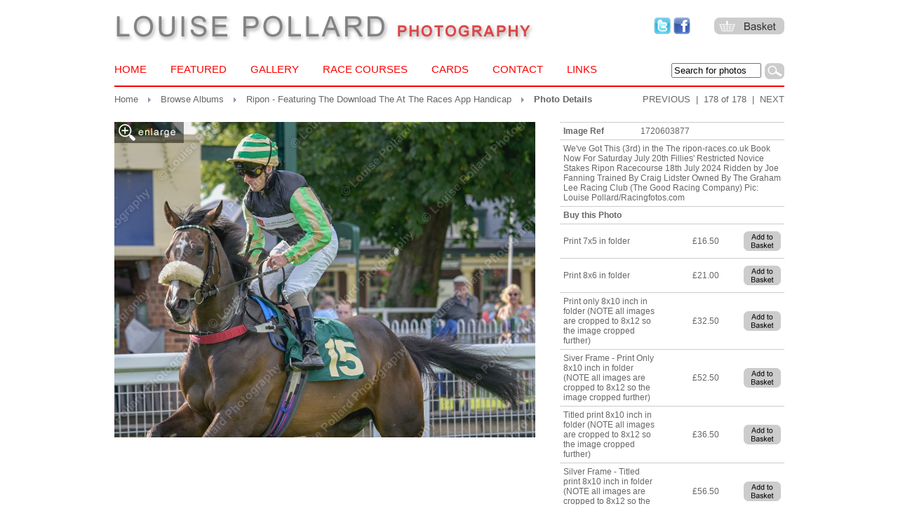

--- FILE ---
content_type: text/html; charset=UTF-8
request_url: https://louisepollard.co.uk/view.php?id=1088&key=177
body_size: 7324
content:

<!DOCTYPE html PUBLIC "-//W3C//DTD XHTML 1.0 Transitional//EN" "https://www.w3.org/TR/xhtml1/DTD/xhtml1-transitional.dtd">
<html xmlns="https://www.w3.org/1999/xhtml">
<head>
<meta http-equiv="Content-Type" content="text/html; charset=utf-8" />
<title>Louise Pollard Photography</title>
<link href="main.css" rel="stylesheet" type="text/css" />
<script src="scripts/jquery.js"></script>

<!-- Scripts for photo popup -->
<script type="text/javascript" src="scripts/fancybox/jquery.fancybox.pack.js"></script>
<link rel="stylesheet" href="scripts/fancybox/jquery.fancybox.css" type="text/css" media="screen" />
<script type="text/javascript" src="scripts/fancybox/jquery.mousewheel.pack.js"></script>
<!-- END -->

<style>
#mainimage { position:relative; width:600px; }
#mainimage_overlay { position:absolute; }

#thumbscroll { width:955px; height:100px; overflow:auto; margin-top:30px; white-space:nowrap; position:relative; font-size:0; }
#thumbscroll img { display:inline; margin:0; margin-right:5px; border:2px solid #999; }
#thumbscroll img.current { border:2px solid red; }
</style>
</head>

<body>

<!-- Photo gallery config -->
<script type="text/javascript">
$(document).ready(function() {

	$("a.grouped_elements").fancybox({
		'transitionIn'		: 'none',
		'transitionOut'		: 'none',
		'titlePosition' 	: 'inside',
		'overlayOpacity'	: 0.6,
		'overlayColor'		: '#000',
		'padding'			: 0,
		'margin'			: 0
	})
			

	var pos = $("#thumbscroll #image175").position().left;
	$("#thumbscroll").scrollLeft(pos);
	
});
</script>
<!-- END -->

<div id="container">
	<div id="header">
    <div style="float:right; padding-top:5px;"> <a href="https://twitter.com/sqweezy" target="_blank"><img src="images/twitter.jpg" alt="Twitter" width="24" height="24" border="0" title="Visit our Twitter page" /></a>
      <a href="https://www.facebook.com/people/Louise-Pollard/1014804606" target="_blank" style="margin-right:30px"><img src="images/facebook.jpg" alt="Facebook" width="24" height="24" border="0" title="Visit our Facebook page" /></a>
    <a href="https://www.paypal.com/cgi-bin/webscr?cmd=_cart&business=info@louisepollard.co.uk&display=1" target="paypal"><img src="images/basket_button.gif" alt="Basket" width="100" height="24" border="0" /></a></div>
    <a href="https://louisepollard.co.uk"><img src="https://louisepollard.co.uk/images/header.png" alt="Louise Pollard Photography" width="600" height="40" border="0" /></a>
	</div>
<div id="menu-bar">
	<div style="float:right"><form id="searchform" name="searchform" method="get" action="https://www.louisepollard.co.uk/search.php">
      <input type="text" name="keyword" id="keyword" value="Search for photos" onfocus="this.value='';" style="width:120px; float:left; margin-right:5px;" />
	    <input type="image" src="images/search_button.png" style="float:left;" />
                </form>
    </div>
<a href="https://louisepollard.co.uk">HOME</a> 
<a href="https://louisepollard.co.uk/featured.php">FEATURED</a> 
<a href="https://louisepollard.co.uk/browse.php">GALLERY</a>
<a href="https://louisepollard.co.uk/categories.php">RACE COURSES</a>
<a href="https://louisepollard.co.uk/browse.php?cat=16">CARDS</a> 
<a href="https://louisepollard.co.uk/contact.php">CONTACT</a>
<a href="https://louisepollard.co.uk/links.php">LINKS</a>
</div>
    
    <div id="breadcrumb">
    	<div style="float:right"><a href="view.php?id=1088&key=176">PREVIOUS</a>&nbsp;&nbsp;|&nbsp;&nbsp;178 of 178&nbsp;&nbsp;|&nbsp;&nbsp;<a href="view.php?id=1088&key=0">NEXT</a></div>
    <a href="index.php">Home</a>
    <img src="images/breadcrumb_arrow.png" width="24" height="8" />
    <a href="browse.php">Browse Albums</a>
    <img src="images/breadcrumb_arrow.png" width="24" height="8" />
    <a href="album.php?id=1088">Ripon - Featuring The Download The At The Races App Handicap</a>
    <img src="images/breadcrumb_arrow.png" width="24" height="8" />
    <strong>Photo Details</strong></div>
    
<div id="content">
  <table width="100%" border="0" cellpadding="20" cellspacing="0">
    <tr>
      <td width="600" align="center" valign="top" style="padding: 0 15px 0 0;">
      
      <div id="mainimage">
      
      
						<a style="display:none" class="grouped_elements" rel="photo" href="photos/1720462562_Ripon_Featuring_The_Download_The_At_The_Races_App_Handicap/1720462648.jpg"></a>
								<a style="display:none" class="grouped_elements" rel="photo" href="photos/1720462562_Ripon_Featuring_The_Download_The_At_The_Races_App_Handicap/1720462691.jpg"></a>
								<a style="display:none" class="grouped_elements" rel="photo" href="photos/1720462562_Ripon_Featuring_The_Download_The_At_The_Races_App_Handicap/1720462746.jpg"></a>
								<a style="display:none" class="grouped_elements" rel="photo" href="photos/1720462562_Ripon_Featuring_The_Download_The_At_The_Races_App_Handicap/1720462803.jpg"></a>
								<a style="display:none" class="grouped_elements" rel="photo" href="photos/1720462562_Ripon_Featuring_The_Download_The_At_The_Races_App_Handicap/1720462844.jpg"></a>
								<a style="display:none" class="grouped_elements" rel="photo" href="photos/1720462562_Ripon_Featuring_The_Download_The_At_The_Races_App_Handicap/1720462879.jpg"></a>
								<a style="display:none" class="grouped_elements" rel="photo" href="photos/1720462562_Ripon_Featuring_The_Download_The_At_The_Races_App_Handicap/1720462905.jpg"></a>
								<a style="display:none" class="grouped_elements" rel="photo" href="photos/1720462562_Ripon_Featuring_The_Download_The_At_The_Races_App_Handicap/1720462939.jpg"></a>
								<a style="display:none" class="grouped_elements" rel="photo" href="photos/1720462562_Ripon_Featuring_The_Download_The_At_The_Races_App_Handicap/1720462985.jpg"></a>
								<a style="display:none" class="grouped_elements" rel="photo" href="photos/1720462562_Ripon_Featuring_The_Download_The_At_The_Races_App_Handicap/1720463035.jpg"></a>
								<a style="display:none" class="grouped_elements" rel="photo" href="photos/1720462562_Ripon_Featuring_The_Download_The_At_The_Races_App_Handicap/1720463101.jpg"></a>
								<a style="display:none" class="grouped_elements" rel="photo" href="photos/1720462562_Ripon_Featuring_The_Download_The_At_The_Races_App_Handicap/1720463206.jpg"></a>
								<a style="display:none" class="grouped_elements" rel="photo" href="photos/1720462562_Ripon_Featuring_The_Download_The_At_The_Races_App_Handicap/1720463252.jpg"></a>
								<a style="display:none" class="grouped_elements" rel="photo" href="photos/1720462562_Ripon_Featuring_The_Download_The_At_The_Races_App_Handicap/1720463290.jpg"></a>
								<a style="display:none" class="grouped_elements" rel="photo" href="photos/1720462562_Ripon_Featuring_The_Download_The_At_The_Races_App_Handicap/1720535973.jpg"></a>
								<a style="display:none" class="grouped_elements" rel="photo" href="photos/1720462562_Ripon_Featuring_The_Download_The_At_The_Races_App_Handicap/1720535975.jpg"></a>
								<a style="display:none" class="grouped_elements" rel="photo" href="photos/1720462562_Ripon_Featuring_The_Download_The_At_The_Races_App_Handicap/1720535977.jpg"></a>
								<a style="display:none" class="grouped_elements" rel="photo" href="photos/1720462562_Ripon_Featuring_The_Download_The_At_The_Races_App_Handicap/1720536128.jpg"></a>
								<a style="display:none" class="grouped_elements" rel="photo" href="photos/1720462562_Ripon_Featuring_The_Download_The_At_The_Races_App_Handicap/1720536130.jpg"></a>
								<a style="display:none" class="grouped_elements" rel="photo" href="photos/1720462562_Ripon_Featuring_The_Download_The_At_The_Races_App_Handicap/1720537794.jpg"></a>
								<a style="display:none" class="grouped_elements" rel="photo" href="photos/1720462562_Ripon_Featuring_The_Download_The_At_The_Races_App_Handicap/1720537799.jpg"></a>
								<a style="display:none" class="grouped_elements" rel="photo" href="photos/1720462562_Ripon_Featuring_The_Download_The_At_The_Races_App_Handicap/1720537804.jpg"></a>
								<a style="display:none" class="grouped_elements" rel="photo" href="photos/1720462562_Ripon_Featuring_The_Download_The_At_The_Races_App_Handicap/1720537808.jpg"></a>
								<a style="display:none" class="grouped_elements" rel="photo" href="photos/1720462562_Ripon_Featuring_The_Download_The_At_The_Races_App_Handicap/1720537813.jpg"></a>
								<a style="display:none" class="grouped_elements" rel="photo" href="photos/1720462562_Ripon_Featuring_The_Download_The_At_The_Races_App_Handicap/1720537818.jpg"></a>
								<a style="display:none" class="grouped_elements" rel="photo" href="photos/1720462562_Ripon_Featuring_The_Download_The_At_The_Races_App_Handicap/1720537823.jpg"></a>
								<a style="display:none" class="grouped_elements" rel="photo" href="photos/1720462562_Ripon_Featuring_The_Download_The_At_The_Races_App_Handicap/1720537828.jpg"></a>
								<a style="display:none" class="grouped_elements" rel="photo" href="photos/1720462562_Ripon_Featuring_The_Download_The_At_The_Races_App_Handicap/1720537834.jpg"></a>
								<a style="display:none" class="grouped_elements" rel="photo" href="photos/1720462562_Ripon_Featuring_The_Download_The_At_The_Races_App_Handicap/1720537839.jpg"></a>
								<a style="display:none" class="grouped_elements" rel="photo" href="photos/1720462562_Ripon_Featuring_The_Download_The_At_The_Races_App_Handicap/1720537843.jpg"></a>
								<a style="display:none" class="grouped_elements" rel="photo" href="photos/1720462562_Ripon_Featuring_The_Download_The_At_The_Races_App_Handicap/1720537848.jpg"></a>
								<a style="display:none" class="grouped_elements" rel="photo" href="photos/1720462562_Ripon_Featuring_The_Download_The_At_The_Races_App_Handicap/1720537856.jpg"></a>
								<a style="display:none" class="grouped_elements" rel="photo" href="photos/1720462562_Ripon_Featuring_The_Download_The_At_The_Races_App_Handicap/1720537860.jpg"></a>
								<a style="display:none" class="grouped_elements" rel="photo" href="photos/1720462562_Ripon_Featuring_The_Download_The_At_The_Races_App_Handicap/1720537863.jpg"></a>
								<a style="display:none" class="grouped_elements" rel="photo" href="photos/1720462562_Ripon_Featuring_The_Download_The_At_The_Races_App_Handicap/1720537870.jpg"></a>
								<a style="display:none" class="grouped_elements" rel="photo" href="photos/1720462562_Ripon_Featuring_The_Download_The_At_The_Races_App_Handicap/1720537878.jpg"></a>
								<a style="display:none" class="grouped_elements" rel="photo" href="photos/1720462562_Ripon_Featuring_The_Download_The_At_The_Races_App_Handicap/1720537882.jpg"></a>
								<a style="display:none" class="grouped_elements" rel="photo" href="photos/1720462562_Ripon_Featuring_The_Download_The_At_The_Races_App_Handicap/1720539415.jpg"></a>
								<a style="display:none" class="grouped_elements" rel="photo" href="photos/1720462562_Ripon_Featuring_The_Download_The_At_The_Races_App_Handicap/1720539418.jpg"></a>
								<a style="display:none" class="grouped_elements" rel="photo" href="photos/1720462562_Ripon_Featuring_The_Download_The_At_The_Races_App_Handicap/1720539433.jpg"></a>
								<a style="display:none" class="grouped_elements" rel="photo" href="photos/1720462562_Ripon_Featuring_The_Download_The_At_The_Races_App_Handicap/1720539436.jpg"></a>
								<a style="display:none" class="grouped_elements" rel="photo" href="photos/1720462562_Ripon_Featuring_The_Download_The_At_The_Races_App_Handicap/1720539439.jpg"></a>
								<a style="display:none" class="grouped_elements" rel="photo" href="photos/1720462562_Ripon_Featuring_The_Download_The_At_The_Races_App_Handicap/1720539442.jpg"></a>
								<a style="display:none" class="grouped_elements" rel="photo" href="photos/1720462562_Ripon_Featuring_The_Download_The_At_The_Races_App_Handicap/1720539447.jpg"></a>
								<a style="display:none" class="grouped_elements" rel="photo" href="photos/1720462562_Ripon_Featuring_The_Download_The_At_The_Races_App_Handicap/1720539456.jpg"></a>
								<a style="display:none" class="grouped_elements" rel="photo" href="photos/1720462562_Ripon_Featuring_The_Download_The_At_The_Races_App_Handicap/1720539459.jpg"></a>
								<a style="display:none" class="grouped_elements" rel="photo" href="photos/1720462562_Ripon_Featuring_The_Download_The_At_The_Races_App_Handicap/1720539462.jpg"></a>
								<a style="display:none" class="grouped_elements" rel="photo" href="photos/1720462562_Ripon_Featuring_The_Download_The_At_The_Races_App_Handicap/1720539465.jpg"></a>
								<a style="display:none" class="grouped_elements" rel="photo" href="photos/1720462562_Ripon_Featuring_The_Download_The_At_The_Races_App_Handicap/1720539467.jpg"></a>
								<a style="display:none" class="grouped_elements" rel="photo" href="photos/1720462562_Ripon_Featuring_The_Download_The_At_The_Races_App_Handicap/1720539470.jpg"></a>
								<a style="display:none" class="grouped_elements" rel="photo" href="photos/1720462562_Ripon_Featuring_The_Download_The_At_The_Races_App_Handicap/1720539473.jpg"></a>
								<a style="display:none" class="grouped_elements" rel="photo" href="photos/1720462562_Ripon_Featuring_The_Download_The_At_The_Races_App_Handicap/1720539475.jpg"></a>
								<a style="display:none" class="grouped_elements" rel="photo" href="photos/1720462562_Ripon_Featuring_The_Download_The_At_The_Races_App_Handicap/1720539478.jpg"></a>
								<a style="display:none" class="grouped_elements" rel="photo" href="photos/1720462562_Ripon_Featuring_The_Download_The_At_The_Races_App_Handicap/1720539481.jpg"></a>
								<a style="display:none" class="grouped_elements" rel="photo" href="photos/1720462562_Ripon_Featuring_The_Download_The_At_The_Races_App_Handicap/1720539483.jpg"></a>
								<a style="display:none" class="grouped_elements" rel="photo" href="photos/1720462562_Ripon_Featuring_The_Download_The_At_The_Races_App_Handicap/1720539486.jpg"></a>
								<a style="display:none" class="grouped_elements" rel="photo" href="photos/1720462562_Ripon_Featuring_The_Download_The_At_The_Races_App_Handicap/1720539488.jpg"></a>
								<a style="display:none" class="grouped_elements" rel="photo" href="photos/1720462562_Ripon_Featuring_The_Download_The_At_The_Races_App_Handicap/1720539491.jpg"></a>
								<a style="display:none" class="grouped_elements" rel="photo" href="photos/1720462562_Ripon_Featuring_The_Download_The_At_The_Races_App_Handicap/1720539494.jpg"></a>
								<a style="display:none" class="grouped_elements" rel="photo" href="photos/1720462562_Ripon_Featuring_The_Download_The_At_The_Races_App_Handicap/1720539496.jpg"></a>
								<a style="display:none" class="grouped_elements" rel="photo" href="photos/1720462562_Ripon_Featuring_The_Download_The_At_The_Races_App_Handicap/1720539499.jpg"></a>
								<a style="display:none" class="grouped_elements" rel="photo" href="photos/1720462562_Ripon_Featuring_The_Download_The_At_The_Races_App_Handicap/1720539502.jpg"></a>
								<a style="display:none" class="grouped_elements" rel="photo" href="photos/1720462562_Ripon_Featuring_The_Download_The_At_The_Races_App_Handicap/1720543215.jpg"></a>
								<a style="display:none" class="grouped_elements" rel="photo" href="photos/1720462562_Ripon_Featuring_The_Download_The_At_The_Races_App_Handicap/1720543217.jpg"></a>
								<a style="display:none" class="grouped_elements" rel="photo" href="photos/1720462562_Ripon_Featuring_The_Download_The_At_The_Races_App_Handicap/1720543219.jpg"></a>
								<a style="display:none" class="grouped_elements" rel="photo" href="photos/1720462562_Ripon_Featuring_The_Download_The_At_The_Races_App_Handicap/1720543221.jpg"></a>
								<a style="display:none" class="grouped_elements" rel="photo" href="photos/1720462562_Ripon_Featuring_The_Download_The_At_The_Races_App_Handicap/1720543224.jpg"></a>
								<a style="display:none" class="grouped_elements" rel="photo" href="photos/1720462562_Ripon_Featuring_The_Download_The_At_The_Races_App_Handicap/1720543226.jpg"></a>
								<a style="display:none" class="grouped_elements" rel="photo" href="photos/1720462562_Ripon_Featuring_The_Download_The_At_The_Races_App_Handicap/1720543229.jpg"></a>
								<a style="display:none" class="grouped_elements" rel="photo" href="photos/1720462562_Ripon_Featuring_The_Download_The_At_The_Races_App_Handicap/1720543231.jpg"></a>
								<a style="display:none" class="grouped_elements" rel="photo" href="photos/1720462562_Ripon_Featuring_The_Download_The_At_The_Races_App_Handicap/1720543236.jpg"></a>
								<a style="display:none" class="grouped_elements" rel="photo" href="photos/1720462562_Ripon_Featuring_The_Download_The_At_The_Races_App_Handicap/1720543238.jpg"></a>
								<a style="display:none" class="grouped_elements" rel="photo" href="photos/1720462562_Ripon_Featuring_The_Download_The_At_The_Races_App_Handicap/1720543240.jpg"></a>
								<a style="display:none" class="grouped_elements" rel="photo" href="photos/1720462562_Ripon_Featuring_The_Download_The_At_The_Races_App_Handicap/1720543242.jpg"></a>
								<a style="display:none" class="grouped_elements" rel="photo" href="photos/1720462562_Ripon_Featuring_The_Download_The_At_The_Races_App_Handicap/1720543244.jpg"></a>
								<a style="display:none" class="grouped_elements" rel="photo" href="photos/1720462562_Ripon_Featuring_The_Download_The_At_The_Races_App_Handicap/1720543252.jpg"></a>
								<a style="display:none" class="grouped_elements" rel="photo" href="photos/1720462562_Ripon_Featuring_The_Download_The_At_The_Races_App_Handicap/1720543254.jpg"></a>
								<a style="display:none" class="grouped_elements" rel="photo" href="photos/1720462562_Ripon_Featuring_The_Download_The_At_The_Races_App_Handicap/1720543256.jpg"></a>
								<a style="display:none" class="grouped_elements" rel="photo" href="photos/1720462562_Ripon_Featuring_The_Download_The_At_The_Races_App_Handicap/1720543260.jpg"></a>
								<a style="display:none" class="grouped_elements" rel="photo" href="photos/1720462562_Ripon_Featuring_The_Download_The_At_The_Races_App_Handicap/1720543264.jpg"></a>
								<a style="display:none" class="grouped_elements" rel="photo" href="photos/1720462562_Ripon_Featuring_The_Download_The_At_The_Races_App_Handicap/1720543267.jpg"></a>
								<a style="display:none" class="grouped_elements" rel="photo" href="photos/1720462562_Ripon_Featuring_The_Download_The_At_The_Races_App_Handicap/1720543269.jpg"></a>
								<a style="display:none" class="grouped_elements" rel="photo" href="photos/1720462562_Ripon_Featuring_The_Download_The_At_The_Races_App_Handicap/1720543271.jpg"></a>
								<a style="display:none" class="grouped_elements" rel="photo" href="photos/1720462562_Ripon_Featuring_The_Download_The_At_The_Races_App_Handicap/1720543274.jpg"></a>
								<a style="display:none" class="grouped_elements" rel="photo" href="photos/1720462562_Ripon_Featuring_The_Download_The_At_The_Races_App_Handicap/1720543276.jpg"></a>
								<a style="display:none" class="grouped_elements" rel="photo" href="photos/1720462562_Ripon_Featuring_The_Download_The_At_The_Races_App_Handicap/1720543279.jpg"></a>
								<a style="display:none" class="grouped_elements" rel="photo" href="photos/1720462562_Ripon_Featuring_The_Download_The_At_The_Races_App_Handicap/1720543293.jpg"></a>
								<a style="display:none" class="grouped_elements" rel="photo" href="photos/1720462562_Ripon_Featuring_The_Download_The_At_The_Races_App_Handicap/1720543295.jpg"></a>
								<a style="display:none" class="grouped_elements" rel="photo" href="photos/1720462562_Ripon_Featuring_The_Download_The_At_The_Races_App_Handicap/1720548101.jpg"></a>
								<a style="display:none" class="grouped_elements" rel="photo" href="photos/1720462562_Ripon_Featuring_The_Download_The_At_The_Races_App_Handicap/1720548111.jpg"></a>
								<a style="display:none" class="grouped_elements" rel="photo" href="photos/1720462562_Ripon_Featuring_The_Download_The_At_The_Races_App_Handicap/1720548121.jpg"></a>
								<a style="display:none" class="grouped_elements" rel="photo" href="photos/1720462562_Ripon_Featuring_The_Download_The_At_The_Races_App_Handicap/1720548129.jpg"></a>
								<a style="display:none" class="grouped_elements" rel="photo" href="photos/1720462562_Ripon_Featuring_The_Download_The_At_The_Races_App_Handicap/1720548137.jpg"></a>
								<a style="display:none" class="grouped_elements" rel="photo" href="photos/1720462562_Ripon_Featuring_The_Download_The_At_The_Races_App_Handicap/1720548147.jpg"></a>
								<a style="display:none" class="grouped_elements" rel="photo" href="photos/1720462562_Ripon_Featuring_The_Download_The_At_The_Races_App_Handicap/1720548162.jpg"></a>
								<a style="display:none" class="grouped_elements" rel="photo" href="photos/1720462562_Ripon_Featuring_The_Download_The_At_The_Races_App_Handicap/1720548178.jpg"></a>
								<a style="display:none" class="grouped_elements" rel="photo" href="photos/1720462562_Ripon_Featuring_The_Download_The_At_The_Races_App_Handicap/1720548189.jpg"></a>
								<a style="display:none" class="grouped_elements" rel="photo" href="photos/1720462562_Ripon_Featuring_The_Download_The_At_The_Races_App_Handicap/1720548193.jpg"></a>
								<a style="display:none" class="grouped_elements" rel="photo" href="photos/1720462562_Ripon_Featuring_The_Download_The_At_The_Races_App_Handicap/1720548198.jpg"></a>
								<a style="display:none" class="grouped_elements" rel="photo" href="photos/1720462562_Ripon_Featuring_The_Download_The_At_The_Races_App_Handicap/1720548200.jpg"></a>
								<a style="display:none" class="grouped_elements" rel="photo" href="photos/1720462562_Ripon_Featuring_The_Download_The_At_The_Races_App_Handicap/1720548204.jpg"></a>
								<a style="display:none" class="grouped_elements" rel="photo" href="photos/1720462562_Ripon_Featuring_The_Download_The_At_The_Races_App_Handicap/1720548209.jpg"></a>
								<a style="display:none" class="grouped_elements" rel="photo" href="photos/1720462562_Ripon_Featuring_The_Download_The_At_The_Races_App_Handicap/1720548213.jpg"></a>
								<a style="display:none" class="grouped_elements" rel="photo" href="photos/1720462562_Ripon_Featuring_The_Download_The_At_The_Races_App_Handicap/1720548219.jpg"></a>
								<a style="display:none" class="grouped_elements" rel="photo" href="photos/1720462562_Ripon_Featuring_The_Download_The_At_The_Races_App_Handicap/1720549355.jpg"></a>
								<a style="display:none" class="grouped_elements" rel="photo" href="photos/1720462562_Ripon_Featuring_The_Download_The_At_The_Races_App_Handicap/1720549357.jpg"></a>
								<a style="display:none" class="grouped_elements" rel="photo" href="photos/1720462562_Ripon_Featuring_The_Download_The_At_The_Races_App_Handicap/1720549360.jpg"></a>
								<a style="display:none" class="grouped_elements" rel="photo" href="photos/1720462562_Ripon_Featuring_The_Download_The_At_The_Races_App_Handicap/1720549362.jpg"></a>
								<a style="display:none" class="grouped_elements" rel="photo" href="photos/1720462562_Ripon_Featuring_The_Download_The_At_The_Races_App_Handicap/1720549364.jpg"></a>
								<a style="display:none" class="grouped_elements" rel="photo" href="photos/1720462562_Ripon_Featuring_The_Download_The_At_The_Races_App_Handicap/1720549367.jpg"></a>
								<a style="display:none" class="grouped_elements" rel="photo" href="photos/1720462562_Ripon_Featuring_The_Download_The_At_The_Races_App_Handicap/1720549369.jpg"></a>
								<a style="display:none" class="grouped_elements" rel="photo" href="photos/1720462562_Ripon_Featuring_The_Download_The_At_The_Races_App_Handicap/1720549371.jpg"></a>
								<a style="display:none" class="grouped_elements" rel="photo" href="photos/1720462562_Ripon_Featuring_The_Download_The_At_The_Races_App_Handicap/1720549373.jpg"></a>
								<a style="display:none" class="grouped_elements" rel="photo" href="photos/1720462562_Ripon_Featuring_The_Download_The_At_The_Races_App_Handicap/1720549375.jpg"></a>
								<a style="display:none" class="grouped_elements" rel="photo" href="photos/1720462562_Ripon_Featuring_The_Download_The_At_The_Races_App_Handicap/1720549377.jpg"></a>
								<a style="display:none" class="grouped_elements" rel="photo" href="photos/1720462562_Ripon_Featuring_The_Download_The_At_The_Races_App_Handicap/1720549392.jpg"></a>
								<a style="display:none" class="grouped_elements" rel="photo" href="photos/1720462562_Ripon_Featuring_The_Download_The_At_The_Races_App_Handicap/1720549394.jpg"></a>
								<a style="display:none" class="grouped_elements" rel="photo" href="photos/1720462562_Ripon_Featuring_The_Download_The_At_The_Races_App_Handicap/1720549396.jpg"></a>
								<a style="display:none" class="grouped_elements" rel="photo" href="photos/1720462562_Ripon_Featuring_The_Download_The_At_The_Races_App_Handicap/1720549399.jpg"></a>
								<a style="display:none" class="grouped_elements" rel="photo" href="photos/1720462562_Ripon_Featuring_The_Download_The_At_The_Races_App_Handicap/1720549401.jpg"></a>
								<a style="display:none" class="grouped_elements" rel="photo" href="photos/1720462562_Ripon_Featuring_The_Download_The_At_The_Races_App_Handicap/1720549403.jpg"></a>
								<a style="display:none" class="grouped_elements" rel="photo" href="photos/1720462562_Ripon_Featuring_The_Download_The_At_The_Races_App_Handicap/1720549405.jpg"></a>
								<a style="display:none" class="grouped_elements" rel="photo" href="photos/1720462562_Ripon_Featuring_The_Download_The_At_The_Races_App_Handicap/1720549408.jpg"></a>
								<a style="display:none" class="grouped_elements" rel="photo" href="photos/1720462562_Ripon_Featuring_The_Download_The_At_The_Races_App_Handicap/1720549410.jpg"></a>
								<a style="display:none" class="grouped_elements" rel="photo" href="photos/1720462562_Ripon_Featuring_The_Download_The_At_The_Races_App_Handicap/1720549412.jpg"></a>
								<a style="display:none" class="grouped_elements" rel="photo" href="photos/1720462562_Ripon_Featuring_The_Download_The_At_The_Races_App_Handicap/1720549417.jpg"></a>
								<a style="display:none" class="grouped_elements" rel="photo" href="photos/1720462562_Ripon_Featuring_The_Download_The_At_The_Races_App_Handicap/1720549420.jpg"></a>
								<a style="display:none" class="grouped_elements" rel="photo" href="photos/1720462562_Ripon_Featuring_The_Download_The_At_The_Races_App_Handicap/1720549422.jpg"></a>
								<a style="display:none" class="grouped_elements" rel="photo" href="photos/1720462562_Ripon_Featuring_The_Download_The_At_The_Races_App_Handicap/1720549425.jpg"></a>
								<a style="display:none" class="grouped_elements" rel="photo" href="photos/1720462562_Ripon_Featuring_The_Download_The_At_The_Races_App_Handicap/1720549427.jpg"></a>
								<a style="display:none" class="grouped_elements" rel="photo" href="photos/1720462562_Ripon_Featuring_The_Download_The_At_The_Races_App_Handicap/1720549432.jpg"></a>
								<a style="display:none" class="grouped_elements" rel="photo" href="photos/1720462562_Ripon_Featuring_The_Download_The_At_The_Races_App_Handicap/1720549435.jpg"></a>
								<a style="display:none" class="grouped_elements" rel="photo" href="photos/1720462562_Ripon_Featuring_The_Download_The_At_The_Races_App_Handicap/1720549437.jpg"></a>
								<a style="display:none" class="grouped_elements" rel="photo" href="photos/1720462562_Ripon_Featuring_The_Download_The_At_The_Races_App_Handicap/1720549439.jpg"></a>
								<a style="display:none" class="grouped_elements" rel="photo" href="photos/1720462562_Ripon_Featuring_The_Download_The_At_The_Races_App_Handicap/1720549442.jpg"></a>
								<a style="display:none" class="grouped_elements" rel="photo" href="photos/1720462562_Ripon_Featuring_The_Download_The_At_The_Races_App_Handicap/1720549444.jpg"></a>
								<a style="display:none" class="grouped_elements" rel="photo" href="photos/1720462562_Ripon_Featuring_The_Download_The_At_The_Races_App_Handicap/1720549446.jpg"></a>
								<a style="display:none" class="grouped_elements" rel="photo" href="photos/1720462562_Ripon_Featuring_The_Download_The_At_The_Races_App_Handicap/1720549448.jpg"></a>
								<a style="display:none" class="grouped_elements" rel="photo" href="photos/1720462562_Ripon_Featuring_The_Download_The_At_The_Races_App_Handicap/1720552422.jpg"></a>
								<a style="display:none" class="grouped_elements" rel="photo" href="photos/1720462562_Ripon_Featuring_The_Download_The_At_The_Races_App_Handicap/1720552425.jpg"></a>
								<a style="display:none" class="grouped_elements" rel="photo" href="photos/1720462562_Ripon_Featuring_The_Download_The_At_The_Races_App_Handicap/1720552427.jpg"></a>
								<a style="display:none" class="grouped_elements" rel="photo" href="photos/1720462562_Ripon_Featuring_The_Download_The_At_The_Races_App_Handicap/1720552430.jpg"></a>
								<a style="display:none" class="grouped_elements" rel="photo" href="photos/1720462562_Ripon_Featuring_The_Download_The_At_The_Races_App_Handicap/1720552432.jpg"></a>
								<a style="display:none" class="grouped_elements" rel="photo" href="photos/1720462562_Ripon_Featuring_The_Download_The_At_The_Races_App_Handicap/1720552434.jpg"></a>
								<a style="display:none" class="grouped_elements" rel="photo" href="photos/1720462562_Ripon_Featuring_The_Download_The_At_The_Races_App_Handicap/1720552436.jpg"></a>
								<a style="display:none" class="grouped_elements" rel="photo" href="photos/1720462562_Ripon_Featuring_The_Download_The_At_The_Races_App_Handicap/1720552438.jpg"></a>
								<a style="display:none" class="grouped_elements" rel="photo" href="photos/1720462562_Ripon_Featuring_The_Download_The_At_The_Races_App_Handicap/1720552441.jpg"></a>
								<a style="display:none" class="grouped_elements" rel="photo" href="photos/1720462562_Ripon_Featuring_The_Download_The_At_The_Races_App_Handicap/1720552443.jpg"></a>
								<a style="display:none" class="grouped_elements" rel="photo" href="photos/1720462562_Ripon_Featuring_The_Download_The_At_The_Races_App_Handicap/1720552446.jpg"></a>
								<a style="display:none" class="grouped_elements" rel="photo" href="photos/1720462562_Ripon_Featuring_The_Download_The_At_The_Races_App_Handicap/1720552448.jpg"></a>
								<a style="display:none" class="grouped_elements" rel="photo" href="photos/1720462562_Ripon_Featuring_The_Download_The_At_The_Races_App_Handicap/1720552450.jpg"></a>
								<a style="display:none" class="grouped_elements" rel="photo" href="photos/1720462562_Ripon_Featuring_The_Download_The_At_The_Races_App_Handicap/1720552453.jpg"></a>
								<a style="display:none" class="grouped_elements" rel="photo" href="photos/1720462562_Ripon_Featuring_The_Download_The_At_The_Races_App_Handicap/1720552455.jpg"></a>
								<a style="display:none" class="grouped_elements" rel="photo" href="photos/1720462562_Ripon_Featuring_The_Download_The_At_The_Races_App_Handicap/1720552458.jpg"></a>
								<a style="display:none" class="grouped_elements" rel="photo" href="photos/1720462562_Ripon_Featuring_The_Download_The_At_The_Races_App_Handicap/1720552461.jpg"></a>
								<a style="display:none" class="grouped_elements" rel="photo" href="photos/1720462562_Ripon_Featuring_The_Download_The_At_The_Races_App_Handicap/1720552463.jpg"></a>
								<a style="display:none" class="grouped_elements" rel="photo" href="photos/1720462562_Ripon_Featuring_The_Download_The_At_The_Races_App_Handicap/1720552466.jpg"></a>
								<a style="display:none" class="grouped_elements" rel="photo" href="photos/1720462562_Ripon_Featuring_The_Download_The_At_The_Races_App_Handicap/1720552468.jpg"></a>
								<a style="display:none" class="grouped_elements" rel="photo" href="photos/1720462562_Ripon_Featuring_The_Download_The_At_The_Races_App_Handicap/1720552470.jpg"></a>
								<a style="display:none" class="grouped_elements" rel="photo" href="photos/1720462562_Ripon_Featuring_The_Download_The_At_The_Races_App_Handicap/1720552472.jpg"></a>
								<a style="display:none" class="grouped_elements" rel="photo" href="photos/1720462562_Ripon_Featuring_The_Download_The_At_The_Races_App_Handicap/1720552475.jpg"></a>
								<a style="display:none" class="grouped_elements" rel="photo" href="photos/1720462562_Ripon_Featuring_The_Download_The_At_The_Races_App_Handicap/1720603840.jpg"></a>
								<a style="display:none" class="grouped_elements" rel="photo" href="photos/1720462562_Ripon_Featuring_The_Download_The_At_The_Races_App_Handicap/1720603844.jpg"></a>
								<a style="display:none" class="grouped_elements" rel="photo" href="photos/1720462562_Ripon_Featuring_The_Download_The_At_The_Races_App_Handicap/1720603846.jpg"></a>
								<a style="display:none" class="grouped_elements" rel="photo" href="photos/1720462562_Ripon_Featuring_The_Download_The_At_The_Races_App_Handicap/1720603848.jpg"></a>
								<a style="display:none" class="grouped_elements" rel="photo" href="photos/1720462562_Ripon_Featuring_The_Download_The_At_The_Races_App_Handicap/1720603851.jpg"></a>
								<a style="display:none" class="grouped_elements" rel="photo" href="photos/1720462562_Ripon_Featuring_The_Download_The_At_The_Races_App_Handicap/1720603853.jpg"></a>
								<a style="display:none" class="grouped_elements" rel="photo" href="photos/1720462562_Ripon_Featuring_The_Download_The_At_The_Races_App_Handicap/1720603855.jpg"></a>
								<a style="display:none" class="grouped_elements" rel="photo" href="photos/1720462562_Ripon_Featuring_The_Download_The_At_The_Races_App_Handicap/1720603857.jpg"></a>
								<a style="display:none" class="grouped_elements" rel="photo" href="photos/1720462562_Ripon_Featuring_The_Download_The_At_The_Races_App_Handicap/1720603859.jpg"></a>
								<a style="display:none" class="grouped_elements" rel="photo" href="photos/1720462562_Ripon_Featuring_The_Download_The_At_The_Races_App_Handicap/1720603861.jpg"></a>
								<a style="display:none" class="grouped_elements" rel="photo" href="photos/1720462562_Ripon_Featuring_The_Download_The_At_The_Races_App_Handicap/1720603863.jpg"></a>
								<a style="display:none" class="grouped_elements" rel="photo" href="photos/1720462562_Ripon_Featuring_The_Download_The_At_The_Races_App_Handicap/1720603866.jpg"></a>
								<a style="display:none" class="grouped_elements" rel="photo" href="photos/1720462562_Ripon_Featuring_The_Download_The_At_The_Races_App_Handicap/1720603868.jpg"></a>
								<a style="display:none" class="grouped_elements" rel="photo" href="photos/1720462562_Ripon_Featuring_The_Download_The_At_The_Races_App_Handicap/1720603871.jpg"></a>
								<a style="display:none" class="grouped_elements" rel="photo" href="photos/1720462562_Ripon_Featuring_The_Download_The_At_The_Races_App_Handicap/1720603873.jpg"></a>
								<a style="display:none" class="grouped_elements" rel="photo" href="photos/1720462562_Ripon_Featuring_The_Download_The_At_The_Races_App_Handicap/1720603875.jpg"></a>
								<a class="grouped_elements" rel="photo" href="photos/1720462562_Ripon_Featuring_The_Download_The_At_The_Races_App_Handicap/1720603877.jpg">
				<img id="mainimage_overlay" src="images/enlarge_overlay.png" alt="" />
				<img width="600" src="photos/1720462562_Ripon_Featuring_The_Download_The_At_The_Races_App_Handicap/600/1720603877.jpg" border="0" title="Click to enlarge" />
				</a>
				            
            </div>
      </td>
      
      <td valign="top"  style="padding: 0 0 0 20px;"><table width="100%" border="0" cellpadding="5" cellspacing="0">
        <tr>
          <td height="1" colspan="2" bgcolor="#CCCCCC" style="padding:0"></td>
        </tr>
        <tr>
          <td width="100"><span class="text1"><strong>Image Ref</strong></span></td>
          <td><span class="text1">1720603877</span></td>
        </tr>
        <tr>
          <td height="1" colspan="2" bgcolor="#CCCCCC" style="padding:0"></td>
        </tr>
                <tr>
          <td colspan="2"><span class="text1">We've Got This (3rd) in the The ripon-races.co.uk Book Now For Saturday July 20th Fillies' Restricted Novice Stakes Ripon Racecourse 18th July 2024Ridden by Joe FanningTrained By Craig LidsterOwned By The Graham Lee Racing Club(The Good Racing Company)Pic: Louise Pollard/Racingfotos.com</span></td>
          </tr>
        <tr>
          <td height="1" colspan="2" bgcolor="#CCCCCC" style="padding:0"></td>
        </tr>
              </table>
        <table width="100%" border="0" cellpadding="5" cellspacing="0">
          <tr>
            <td colspan="3" class="text1"><strong>Buy this Photo</strong></td>
          </tr>
          <tr>
          	<td height="1" colspan="3" bgcolor="#CCCCCC" style="padding:0"></td>
          </tr>
                    <tr>
            <td height="38" class="text1">Print 7x5 in folder</td>
            <td class="text1" width="80" align="right">&pound;16.50</td>
            <td class="text1" width="80" align="right">
                        <form target="paypal" name="form54" action="https://www.paypal.com/cgi-bin/webscr" method="post">
            <input type="hidden" name="cmd" value="_cart">
            <input type="hidden" name="business" value="info@louisepollard.co.uk">
            <input type="hidden" name="item_name" value="Print 7x5 in folder">
            <input type="hidden" name="item_number" value="1720603877">
            <input type="hidden" name="amount" value="16.50">
            <input type="hidden" name="return" value="https://www.louisepollard.co.uk">
            <input type="hidden" name="cancel_return" value="https://www.louisepollard.co.uk">
            <input type="hidden" name="no_note" value="1">
            <input type="hidden" name="currency_code" value="GBP">
            <input type="hidden" name="lc" value="GB">
            <input type="hidden" name="add" value="1">
            <a href="#" onclick="form54.submit(); return false;"><img src="images/buy_button.gif" alt="Add to Basket" title="Click here to add this item to the PayPal shopping basket" width="53" height="28" border="0" /></a>
            </form></td>
          </tr>
          <tr>
          <td height="1" colspan="3" bgcolor="#CCCCCC" style="padding:0"></td>
          </tr>
                    <tr>
            <td height="38" class="text1">Print 8x6 in folder</td>
            <td class="text1" width="80" align="right">&pound;21.00</td>
            <td class="text1" width="80" align="right">
                        <form target="paypal" name="form60" action="https://www.paypal.com/cgi-bin/webscr" method="post">
            <input type="hidden" name="cmd" value="_cart">
            <input type="hidden" name="business" value="info@louisepollard.co.uk">
            <input type="hidden" name="item_name" value="Print 8x6 in folder">
            <input type="hidden" name="item_number" value="1720603877">
            <input type="hidden" name="amount" value="21.00">
            <input type="hidden" name="return" value="https://www.louisepollard.co.uk">
            <input type="hidden" name="cancel_return" value="https://www.louisepollard.co.uk">
            <input type="hidden" name="no_note" value="1">
            <input type="hidden" name="currency_code" value="GBP">
            <input type="hidden" name="lc" value="GB">
            <input type="hidden" name="add" value="1">
            <a href="#" onclick="form60.submit(); return false;"><img src="images/buy_button.gif" alt="Add to Basket" title="Click here to add this item to the PayPal shopping basket" width="53" height="28" border="0" /></a>
            </form></td>
          </tr>
          <tr>
          <td height="1" colspan="3" bgcolor="#CCCCCC" style="padding:0"></td>
          </tr>
                    <tr>
            <td height="38" class="text1">Print only 8x10 inch in folder (NOTE all images are cropped to 8x12 so the image cropped further)</td>
            <td class="text1" width="80" align="right">&pound;32.50</td>
            <td class="text1" width="80" align="right">
                        <form target="paypal" name="form58" action="https://www.paypal.com/cgi-bin/webscr" method="post">
            <input type="hidden" name="cmd" value="_cart">
            <input type="hidden" name="business" value="info@louisepollard.co.uk">
            <input type="hidden" name="item_name" value="Print only 8x10 inch in folder (NOTE all images are cropped to 8x12 so the image cropped further)">
            <input type="hidden" name="item_number" value="1720603877">
            <input type="hidden" name="amount" value="32.50">
            <input type="hidden" name="return" value="https://www.louisepollard.co.uk">
            <input type="hidden" name="cancel_return" value="https://www.louisepollard.co.uk">
            <input type="hidden" name="no_note" value="1">
            <input type="hidden" name="currency_code" value="GBP">
            <input type="hidden" name="lc" value="GB">
            <input type="hidden" name="add" value="1">
            <a href="#" onclick="form58.submit(); return false;"><img src="images/buy_button.gif" alt="Add to Basket" title="Click here to add this item to the PayPal shopping basket" width="53" height="28" border="0" /></a>
            </form></td>
          </tr>
          <tr>
          <td height="1" colspan="3" bgcolor="#CCCCCC" style="padding:0"></td>
          </tr>
                    <tr>
            <td height="38" class="text1">Siver Frame - Print Only 8x10 inch in folder (NOTE all images are cropped to 8x12 so the image cropped further)</td>
            <td class="text1" width="80" align="right">&pound;52.50</td>
            <td class="text1" width="80" align="right">
                        <form target="paypal" name="form70" action="https://www.paypal.com/cgi-bin/webscr" method="post">
            <input type="hidden" name="cmd" value="_cart">
            <input type="hidden" name="business" value="info@louisepollard.co.uk">
            <input type="hidden" name="item_name" value="Siver Frame - Print Only 8x10 inch in folder (NOTE all images are cropped to 8x12 so the image cropped further)">
            <input type="hidden" name="item_number" value="1720603877">
            <input type="hidden" name="amount" value="52.50">
            <input type="hidden" name="return" value="https://www.louisepollard.co.uk">
            <input type="hidden" name="cancel_return" value="https://www.louisepollard.co.uk">
            <input type="hidden" name="no_note" value="1">
            <input type="hidden" name="currency_code" value="GBP">
            <input type="hidden" name="lc" value="GB">
            <input type="hidden" name="add" value="1">
            <a href="#" onclick="form70.submit(); return false;"><img src="images/buy_button.gif" alt="Add to Basket" title="Click here to add this item to the PayPal shopping basket" width="53" height="28" border="0" /></a>
            </form></td>
          </tr>
          <tr>
          <td height="1" colspan="3" bgcolor="#CCCCCC" style="padding:0"></td>
          </tr>
                    <tr>
            <td height="38" class="text1">Titled print 8x10 inch in folder (NOTE all images are cropped to 8x12 so the image cropped further)</td>
            <td class="text1" width="80" align="right">&pound;36.50</td>
            <td class="text1" width="80" align="right">
                        <form target="paypal" name="form68" action="https://www.paypal.com/cgi-bin/webscr" method="post">
            <input type="hidden" name="cmd" value="_cart">
            <input type="hidden" name="business" value="info@louisepollard.co.uk">
            <input type="hidden" name="item_name" value="Titled print 8x10 inch in folder (NOTE all images are cropped to 8x12 so the image cropped further)">
            <input type="hidden" name="item_number" value="1720603877">
            <input type="hidden" name="amount" value="36.50">
            <input type="hidden" name="return" value="https://www.louisepollard.co.uk">
            <input type="hidden" name="cancel_return" value="https://www.louisepollard.co.uk">
            <input type="hidden" name="no_note" value="1">
            <input type="hidden" name="currency_code" value="GBP">
            <input type="hidden" name="lc" value="GB">
            <input type="hidden" name="add" value="1">
            <a href="#" onclick="form68.submit(); return false;"><img src="images/buy_button.gif" alt="Add to Basket" title="Click here to add this item to the PayPal shopping basket" width="53" height="28" border="0" /></a>
            </form></td>
          </tr>
          <tr>
          <td height="1" colspan="3" bgcolor="#CCCCCC" style="padding:0"></td>
          </tr>
                    <tr>
            <td height="38" class="text1">Silver Frame - Titled print 8x10 inch in folder (NOTE all images are cropped to 8x12 so the image cropped further)</td>
            <td class="text1" width="80" align="right">&pound;56.50</td>
            <td class="text1" width="80" align="right">
                        <form target="paypal" name="form75" action="https://www.paypal.com/cgi-bin/webscr" method="post">
            <input type="hidden" name="cmd" value="_cart">
            <input type="hidden" name="business" value="info@louisepollard.co.uk">
            <input type="hidden" name="item_name" value="Silver Frame - Titled print 8x10 inch in folder (NOTE all images are cropped to 8x12 so the image cropped further)">
            <input type="hidden" name="item_number" value="1720603877">
            <input type="hidden" name="amount" value="56.50">
            <input type="hidden" name="return" value="https://www.louisepollard.co.uk">
            <input type="hidden" name="cancel_return" value="https://www.louisepollard.co.uk">
            <input type="hidden" name="no_note" value="1">
            <input type="hidden" name="currency_code" value="GBP">
            <input type="hidden" name="lc" value="GB">
            <input type="hidden" name="add" value="1">
            <a href="#" onclick="form75.submit(); return false;"><img src="images/buy_button.gif" alt="Add to Basket" title="Click here to add this item to the PayPal shopping basket" width="53" height="28" border="0" /></a>
            </form></td>
          </tr>
          <tr>
          <td height="1" colspan="3" bgcolor="#CCCCCC" style="padding:0"></td>
          </tr>
                    <tr>
            <td height="38" class="text1">Print 8x12 inch (A4) in a folder</td>
            <td class="text1" width="80" align="right">&pound;40.00</td>
            <td class="text1" width="80" align="right">
                        <form target="paypal" name="form20" action="https://www.paypal.com/cgi-bin/webscr" method="post">
            <input type="hidden" name="cmd" value="_cart">
            <input type="hidden" name="business" value="info@louisepollard.co.uk">
            <input type="hidden" name="item_name" value="Print 8x12 inch (A4) in a folder">
            <input type="hidden" name="item_number" value="1720603877">
            <input type="hidden" name="amount" value="40.00">
            <input type="hidden" name="return" value="https://www.louisepollard.co.uk">
            <input type="hidden" name="cancel_return" value="https://www.louisepollard.co.uk">
            <input type="hidden" name="no_note" value="1">
            <input type="hidden" name="currency_code" value="GBP">
            <input type="hidden" name="lc" value="GB">
            <input type="hidden" name="add" value="1">
            <a href="#" onclick="form20.submit(); return false;"><img src="images/buy_button.gif" alt="Add to Basket" title="Click here to add this item to the PayPal shopping basket" width="53" height="28" border="0" /></a>
            </form></td>
          </tr>
          <tr>
          <td height="1" colspan="3" bgcolor="#CCCCCC" style="padding:0"></td>
          </tr>
                    <tr>
            <td height="38" class="text1">Print 16x12 inch (A3) print only</td>
            <td class="text1" width="80" align="right">&pound;65.00</td>
            <td class="text1" width="80" align="right">
                        <form target="paypal" name="form74" action="https://www.paypal.com/cgi-bin/webscr" method="post">
            <input type="hidden" name="cmd" value="_cart">
            <input type="hidden" name="business" value="info@louisepollard.co.uk">
            <input type="hidden" name="item_name" value="Print 16x12 inch (A3) print only">
            <input type="hidden" name="item_number" value="1720603877">
            <input type="hidden" name="amount" value="65.00">
            <input type="hidden" name="return" value="https://www.louisepollard.co.uk">
            <input type="hidden" name="cancel_return" value="https://www.louisepollard.co.uk">
            <input type="hidden" name="no_note" value="1">
            <input type="hidden" name="currency_code" value="GBP">
            <input type="hidden" name="lc" value="GB">
            <input type="hidden" name="add" value="1">
            <a href="#" onclick="form74.submit(); return false;"><img src="images/buy_button.gif" alt="Add to Basket" title="Click here to add this item to the PayPal shopping basket" width="53" height="28" border="0" /></a>
            </form></td>
          </tr>
          <tr>
          <td height="1" colspan="3" bgcolor="#CCCCCC" style="padding:0"></td>
          </tr>
                    <tr>
            <td height="38" class="text1">Framed Print with Title 16x12 inch (A3)</td>
            <td class="text1" width="80" align="right">&pound;125.00</td>
            <td class="text1" width="80" align="right">
                        <form target="paypal" name="form72" action="https://www.paypal.com/cgi-bin/webscr" method="post">
            <input type="hidden" name="cmd" value="_cart">
            <input type="hidden" name="business" value="info@louisepollard.co.uk">
            <input type="hidden" name="item_name" value="Framed Print with Title 16x12 inch (A3)">
            <input type="hidden" name="item_number" value="1720603877">
            <input type="hidden" name="amount" value="125.00">
            <input type="hidden" name="return" value="https://www.louisepollard.co.uk">
            <input type="hidden" name="cancel_return" value="https://www.louisepollard.co.uk">
            <input type="hidden" name="no_note" value="1">
            <input type="hidden" name="currency_code" value="GBP">
            <input type="hidden" name="lc" value="GB">
            <input type="hidden" name="add" value="1">
            <a href="#" onclick="form72.submit(); return false;"><img src="images/buy_button.gif" alt="Add to Basket" title="Click here to add this item to the PayPal shopping basket" width="53" height="28" border="0" /></a>
            </form></td>
          </tr>
          <tr>
          <td height="1" colspan="3" bgcolor="#CCCCCC" style="padding:0"></td>
          </tr>
                    <tr>
            <td height="38" class="text1">Print 23.5x17.5 inch (A2) print only</td>
            <td class="text1" width="80" align="right">&pound;100.00</td>
            <td class="text1" width="80" align="right">
                        <form target="paypal" name="form44" action="https://www.paypal.com/cgi-bin/webscr" method="post">
            <input type="hidden" name="cmd" value="_cart">
            <input type="hidden" name="business" value="info@louisepollard.co.uk">
            <input type="hidden" name="item_name" value="Print 23.5x17.5 inch (A2) print only">
            <input type="hidden" name="item_number" value="1720603877">
            <input type="hidden" name="amount" value="100.00">
            <input type="hidden" name="return" value="https://www.louisepollard.co.uk">
            <input type="hidden" name="cancel_return" value="https://www.louisepollard.co.uk">
            <input type="hidden" name="no_note" value="1">
            <input type="hidden" name="currency_code" value="GBP">
            <input type="hidden" name="lc" value="GB">
            <input type="hidden" name="add" value="1">
            <a href="#" onclick="form44.submit(); return false;"><img src="images/buy_button.gif" alt="Add to Basket" title="Click here to add this item to the PayPal shopping basket" width="53" height="28" border="0" /></a>
            </form></td>
          </tr>
          <tr>
          <td height="1" colspan="3" bgcolor="#CCCCCC" style="padding:0"></td>
          </tr>
                    <tr>
            <td height="38" class="text1">Framed Print with Title 23.5x17.5 inch (A2)</td>
            <td class="text1" width="80" align="right">&pound;225.00</td>
            <td class="text1" width="80" align="right">
                        <form target="paypal" name="form73" action="https://www.paypal.com/cgi-bin/webscr" method="post">
            <input type="hidden" name="cmd" value="_cart">
            <input type="hidden" name="business" value="info@louisepollard.co.uk">
            <input type="hidden" name="item_name" value="Framed Print with Title 23.5x17.5 inch (A2)">
            <input type="hidden" name="item_number" value="1720603877">
            <input type="hidden" name="amount" value="225.00">
            <input type="hidden" name="return" value="https://www.louisepollard.co.uk">
            <input type="hidden" name="cancel_return" value="https://www.louisepollard.co.uk">
            <input type="hidden" name="no_note" value="1">
            <input type="hidden" name="currency_code" value="GBP">
            <input type="hidden" name="lc" value="GB">
            <input type="hidden" name="add" value="1">
            <a href="#" onclick="form73.submit(); return false;"><img src="images/buy_button.gif" alt="Add to Basket" title="Click here to add this item to the PayPal shopping basket" width="53" height="28" border="0" /></a>
            </form></td>
          </tr>
          <tr>
          <td height="1" colspan="3" bgcolor="#CCCCCC" style="padding:0"></td>
          </tr>
                    <tr>
            <td height="38" class="text1">Print only 12 x16 (A3) Montage (selection of 5 pictures) please email 5 ref no.'s to info@louisepollard.co.uk</td>
            <td class="text1" width="80" align="right">&pound;125.00</td>
            <td class="text1" width="80" align="right">
                        <form target="paypal" name="form52" action="https://www.paypal.com/cgi-bin/webscr" method="post">
            <input type="hidden" name="cmd" value="_cart">
            <input type="hidden" name="business" value="info@louisepollard.co.uk">
            <input type="hidden" name="item_name" value="Print only 12 x16 (A3) Montage (selection of 5 pictures) please email 5 ref no.'s to info@louisepollard.co.uk">
            <input type="hidden" name="item_number" value="1720603877">
            <input type="hidden" name="amount" value="125.00">
            <input type="hidden" name="return" value="https://www.louisepollard.co.uk">
            <input type="hidden" name="cancel_return" value="https://www.louisepollard.co.uk">
            <input type="hidden" name="no_note" value="1">
            <input type="hidden" name="currency_code" value="GBP">
            <input type="hidden" name="lc" value="GB">
            <input type="hidden" name="add" value="1">
            <a href="#" onclick="form52.submit(); return false;"><img src="images/buy_button.gif" alt="Add to Basket" title="Click here to add this item to the PayPal shopping basket" width="53" height="28" border="0" /></a>
            </form></td>
          </tr>
          <tr>
          <td height="1" colspan="3" bgcolor="#CCCCCC" style="padding:0"></td>
          </tr>
                    <tr>
            <td height="38" class="text1">Framed 12 x16 (A3) Montage (selection of 5 pictures) please email 5 ref no.'s to info@louisepollard.co.uk</td>
            <td class="text1" width="80" align="right">&pound;175.00</td>
            <td class="text1" width="80" align="right">
                        <form target="paypal" name="form66" action="https://www.paypal.com/cgi-bin/webscr" method="post">
            <input type="hidden" name="cmd" value="_cart">
            <input type="hidden" name="business" value="info@louisepollard.co.uk">
            <input type="hidden" name="item_name" value="Framed 12 x16 (A3) Montage (selection of 5 pictures) please email 5 ref no.'s to info@louisepollard.co.uk">
            <input type="hidden" name="item_number" value="1720603877">
            <input type="hidden" name="amount" value="175.00">
            <input type="hidden" name="return" value="https://www.louisepollard.co.uk">
            <input type="hidden" name="cancel_return" value="https://www.louisepollard.co.uk">
            <input type="hidden" name="no_note" value="1">
            <input type="hidden" name="currency_code" value="GBP">
            <input type="hidden" name="lc" value="GB">
            <input type="hidden" name="add" value="1">
            <a href="#" onclick="form66.submit(); return false;"><img src="images/buy_button.gif" alt="Add to Basket" title="Click here to add this item to the PayPal shopping basket" width="53" height="28" border="0" /></a>
            </form></td>
          </tr>
          <tr>
          <td height="1" colspan="3" bgcolor="#CCCCCC" style="padding:0"></td>
          </tr>
                    <tr>
            <td height="38" class="text1">Framed 23.5x17.5 inch (A2) Montage (selection of 5 pictures) please email 5 ref no.'s to info@louisepollard.co.uk</td>
            <td class="text1" width="80" align="right">&pound;225.00</td>
            <td class="text1" width="80" align="right">
                        <form target="paypal" name="form51" action="https://www.paypal.com/cgi-bin/webscr" method="post">
            <input type="hidden" name="cmd" value="_cart">
            <input type="hidden" name="business" value="info@louisepollard.co.uk">
            <input type="hidden" name="item_name" value="Framed 23.5x17.5 inch (A2) Montage (selection of 5 pictures) please email 5 ref no.'s to info@louisepollard.co.uk">
            <input type="hidden" name="item_number" value="1720603877">
            <input type="hidden" name="amount" value="225.00">
            <input type="hidden" name="return" value="https://www.louisepollard.co.uk">
            <input type="hidden" name="cancel_return" value="https://www.louisepollard.co.uk">
            <input type="hidden" name="no_note" value="1">
            <input type="hidden" name="currency_code" value="GBP">
            <input type="hidden" name="lc" value="GB">
            <input type="hidden" name="add" value="1">
            <a href="#" onclick="form51.submit(); return false;"><img src="images/buy_button.gif" alt="Add to Basket" title="Click here to add this item to the PayPal shopping basket" width="53" height="28" border="0" /></a>
            </form></td>
          </tr>
          <tr>
          <td height="1" colspan="3" bgcolor="#CCCCCC" style="padding:0"></td>
          </tr>
                    <tr>
            <td height="38" class="text1">Digital Image  (Low resolution for website use)</td>
            <td class="text1" width="80" align="right">&pound;50.00</td>
            <td class="text1" width="80" align="right">
                        <form target="paypal" name="form15" action="https://www.paypal.com/cgi-bin/webscr" method="post">
            <input type="hidden" name="cmd" value="_cart">
            <input type="hidden" name="business" value="info@louisepollard.co.uk">
            <input type="hidden" name="item_name" value="Digital Image  (Low resolution for website use)">
            <input type="hidden" name="item_number" value="1720603877">
            <input type="hidden" name="amount" value="50.00">
            <input type="hidden" name="return" value="https://www.louisepollard.co.uk">
            <input type="hidden" name="cancel_return" value="https://www.louisepollard.co.uk">
            <input type="hidden" name="no_note" value="1">
            <input type="hidden" name="currency_code" value="GBP">
            <input type="hidden" name="lc" value="GB">
            <input type="hidden" name="add" value="1">
            <a href="#" onclick="form15.submit(); return false;"><img src="images/buy_button.gif" alt="Add to Basket" title="Click here to add this item to the PayPal shopping basket" width="53" height="28" border="0" /></a>
            </form></td>
          </tr>
          <tr>
          <td height="1" colspan="3" bgcolor="#CCCCCC" style="padding:0"></td>
          </tr>
                    <tr>
            <td height="38" class="text1">Digital image (Full resolution with agreed licence)</td>
            <td class="text1" width="80" align="right">&pound;250.00</td>
            <td class="text1" width="80" align="right">
                        <form target="paypal" name="form43" action="https://www.paypal.com/cgi-bin/webscr" method="post">
            <input type="hidden" name="cmd" value="_cart">
            <input type="hidden" name="business" value="info@louisepollard.co.uk">
            <input type="hidden" name="item_name" value="Digital image (Full resolution with agreed licence)">
            <input type="hidden" name="item_number" value="1720603877">
            <input type="hidden" name="amount" value="250.00">
            <input type="hidden" name="return" value="https://www.louisepollard.co.uk">
            <input type="hidden" name="cancel_return" value="https://www.louisepollard.co.uk">
            <input type="hidden" name="no_note" value="1">
            <input type="hidden" name="currency_code" value="GBP">
            <input type="hidden" name="lc" value="GB">
            <input type="hidden" name="add" value="1">
            <a href="#" onclick="form43.submit(); return false;"><img src="images/buy_button.gif" alt="Add to Basket" title="Click here to add this item to the PayPal shopping basket" width="53" height="28" border="0" /></a>
            </form></td>
          </tr>
          <tr>
          <td height="1" colspan="3" bgcolor="#CCCCCC" style="padding:0"></td>
          </tr>
                  </table>
        
        <p class="text1" style="font-weight:bold">Please allow up to 7 working days for delivery of your order.</p>
        
        </td>
    </tr>
  </table>
  
  
 
  
<div id="thumbscroll">
	    <a id="image0" href="view.php?id=1088&key=0"><img  border="0" alt="" height="75" title="Violet Love and David Egan Win The ripon-races.co.uk Book Now For Saturday July 20th Fillies' Restricted Novice Stakes (GBB/IRE Incen')Ripon Racecourse 18th July 2024Trained By George BougheyOwned By Amo Racing LimitedPic: Louise Pollard/Racingfotos.com" src="photos/1720462562_Ripon_Featuring_The_Download_The_At_The_Races_App_Handicap/150/1720462648.jpg" /></a>
        <a id="image1" href="view.php?id=1088&key=1"><img  border="0" alt="" height="75" title="Violet Love and David Egan Win The ripon-races.co.uk Book Now For Saturday July 20th Fillies' Restricted Novice Stakes (GBB/IRE Incen')Ripon Racecourse 18th July 2024Trained By George BougheyOwned By Amo Racing LimitedPic: Louise Pollard/Racingfotos.com" src="photos/1720462562_Ripon_Featuring_The_Download_The_At_The_Races_App_Handicap/150/1720462691.jpg" /></a>
        <a id="image2" href="view.php?id=1088&key=2"><img  border="0" alt="" height="75" title="Violet Love and David Egan Win The ripon-races.co.uk Book Now For Saturday July 20th Fillies' Restricted Novice Stakes (GBB/IRE Incen')Ripon Racecourse 18th July 2024Trained By George BougheyOwned By Amo Racing LimitedPic: Louise Pollard/Racingfotos.com" src="photos/1720462562_Ripon_Featuring_The_Download_The_At_The_Races_App_Handicap/150/1720462746.jpg" /></a>
        <a id="image3" href="view.php?id=1088&key=3"><img  border="0" alt="" height="75" title="Violet Love and David Egan Win The ripon-races.co.uk Book Now For Saturday July 20th Fillies' Restricted Novice Stakes (GBB/IRE Incen')Ripon Racecourse 18th July 2024Trained By George BougheyOwned By Amo Racing LimitedPic: Louise Pollard/Racingfotos.com" src="photos/1720462562_Ripon_Featuring_The_Download_The_At_The_Races_App_Handicap/150/1720462803.jpg" /></a>
        <a id="image4" href="view.php?id=1088&key=4"><img  border="0" alt="" height="75" title="Violet Love and David Egan Win The ripon-races.co.uk Book Now For Saturday July 20th Fillies' Restricted Novice Stakes (GBB/IRE Incen')Ripon Racecourse 18th July 2024Trained By George BougheyOwned By Amo Racing LimitedPic: Louise Pollard/Racingfotos.com" src="photos/1720462562_Ripon_Featuring_The_Download_The_At_The_Races_App_Handicap/150/1720462844.jpg" /></a>
        <a id="image5" href="view.php?id=1088&key=5"><img  border="0" alt="" height="75" title="Violet Love and David Egan Win The ripon-races.co.uk Book Now For Saturday July 20th Fillies' Restricted Novice Stakes (GBB/IRE Incen')Ripon Racecourse 18th July 2024Trained By George BougheyOwned By Amo Racing LimitedPic: Louise Pollard/Racingfotos.com" src="photos/1720462562_Ripon_Featuring_The_Download_The_At_The_Races_App_Handicap/150/1720462879.jpg" /></a>
        <a id="image6" href="view.php?id=1088&key=6"><img  border="0" alt="" height="75" title="Violet Love and David Egan Win The ripon-races.co.uk Book Now For Saturday July 20th Fillies' Restricted Novice Stakes (GBB/IRE Incen')Ripon Racecourse 18th July 2024Trained By George BougheyOwned By Amo Racing LimitedPic: Louise Pollard/Racingfotos.com" src="photos/1720462562_Ripon_Featuring_The_Download_The_At_The_Races_App_Handicap/150/1720462905.jpg" /></a>
        <a id="image7" href="view.php?id=1088&key=7"><img  border="0" alt="" height="75" title="Violet Love and David Egan Win The ripon-races.co.uk Book Now For Saturday July 20th Fillies' Restricted Novice Stakes (GBB/IRE Incen')Ripon Racecourse 18th July 2024Trained By George BougheyOwned By Amo Racing LimitedPic: Louise Pollard/Racingfotos.com" src="photos/1720462562_Ripon_Featuring_The_Download_The_At_The_Races_App_Handicap/150/1720462939.jpg" /></a>
        <a id="image8" href="view.php?id=1088&key=8"><img  border="0" alt="" height="75" title="Violet Love and David Egan Win The ripon-races.co.uk Book Now For Saturday July 20th Fillies' Restricted Novice Stakes (GBB/IRE Incen')Ripon Racecourse 18th July 2024Trained By George BougheyOwned By Amo Racing LimitedPic: Louise Pollard/Racingfotos.com" src="photos/1720462562_Ripon_Featuring_The_Download_The_At_The_Races_App_Handicap/150/1720462985.jpg" /></a>
        <a id="image9" href="view.php?id=1088&key=9"><img  border="0" alt="" height="75" title="Violet Love and David Egan Win The ripon-races.co.uk Book Now For Saturday July 20th Fillies' Restricted Novice Stakes (GBB/IRE Incen')Ripon Racecourse 18th July 2024Trained By George BougheyOwned By Amo Racing LimitedPic: Louise Pollard/Racingfotos.com" src="photos/1720462562_Ripon_Featuring_The_Download_The_At_The_Races_App_Handicap/150/1720463035.jpg" /></a>
        <a id="image10" href="view.php?id=1088&key=10"><img  border="0" alt="" height="75" title="Violet Love and David Egan Win The ripon-races.co.uk Book Now For Saturday July 20th Fillies' Restricted Novice Stakes (GBB/IRE Incen')Ripon Racecourse 18th July 2024Trained By George BougheyOwned By Amo Racing LimitedPic: Louise Pollard/Racingfotos.com" src="photos/1720462562_Ripon_Featuring_The_Download_The_At_The_Races_App_Handicap/150/1720463101.jpg" /></a>
        <a id="image11" href="view.php?id=1088&key=11"><img  border="0" alt="" height="75" title="Violet Love and David Egan Win The ripon-races.co.uk Book Now For Saturday July 20th Fillies' Restricted Novice Stakes (GBB/IRE Incen')Ripon Racecourse 18th July 2024Trained By George BougheyOwned By Amo Racing LimitedPic: Louise Pollard/Racingfotos.com" src="photos/1720462562_Ripon_Featuring_The_Download_The_At_The_Races_App_Handicap/150/1720463206.jpg" /></a>
        <a id="image12" href="view.php?id=1088&key=12"><img  border="0" alt="" height="75" title="Violet Love and David Egan Win The ripon-races.co.uk Book Now For Saturday July 20th Fillies' Restricted Novice Stakes (GBB/IRE Incen')Ripon Racecourse 18th July 2024Trained By George BougheyOwned By Amo Racing LimitedPic: Louise Pollard/Racingfotos.com" src="photos/1720462562_Ripon_Featuring_The_Download_The_At_The_Races_App_Handicap/150/1720463252.jpg" /></a>
        <a id="image13" href="view.php?id=1088&key=13"><img  border="0" alt="" height="75" title="Violet Love and David Egan Win The ripon-races.co.uk Book Now For Saturday July 20th Fillies' Restricted Novice Stakes (GBB/IRE Incen')Ripon Racecourse 18th July 2024Trained By George BougheyOwned By Amo Racing LimitedPic: Louise Pollard/Racingfotos.com" src="photos/1720462562_Ripon_Featuring_The_Download_The_At_The_Races_App_Handicap/150/1720463290.jpg" /></a>
        <a id="image14" href="view.php?id=1088&key=14"><img  border="0" alt="" height="75" title="Violet Love and David Egan Win The ripon-races.co.uk Book Now For Saturday July 20th Fillies' Restricted Novice Stakes (GBB/IRE Incen')Ripon Racecourse 18th July 2024Trained By George BougheyOwned By Amo Racing LimitedPic: Louise Pollard/Racingfotos.com" src="photos/1720462562_Ripon_Featuring_The_Download_The_At_The_Races_App_Handicap/150/1720535973.jpg" /></a>
        <a id="image15" href="view.php?id=1088&key=15"><img  border="0" alt="" height="75" title="Violet Love and David Egan Win The ripon-races.co.uk Book Now For Saturday July 20th Fillies' Restricted Novice Stakes (GBB/IRE Incen')Ripon Racecourse 18th July 2024Trained By George BougheyOwned By Amo Racing LimitedPic: Louise Pollard/Racingfotos.com" src="photos/1720462562_Ripon_Featuring_The_Download_The_At_The_Races_App_Handicap/150/1720535975.jpg" /></a>
        <a id="image16" href="view.php?id=1088&key=16"><img  border="0" alt="" height="75" title="Violet Love and David Egan Win The ripon-races.co.uk Book Now For Saturday July 20th Fillies' Restricted Novice Stakes (GBB/IRE Incen')Ripon Racecourse 18th July 2024Trained By George BougheyOwned By Amo Racing LimitedPic: Louise Pollard/Racingfotos.com" src="photos/1720462562_Ripon_Featuring_The_Download_The_At_The_Races_App_Handicap/150/1720535977.jpg" /></a>
        <a id="image17" href="view.php?id=1088&key=17"><img  border="0" alt="" height="75" title="Violet Love and David Egan Win The ripon-races.co.uk Book Now For Saturday July 20th Fillies' Restricted Novice Stakes (GBB/IRE Incen')Ripon Racecourse 18th July 2024Trained By George BougheyOwned By Amo Racing LimitedPic: Louise Pollard/Racingfotos.com" src="photos/1720462562_Ripon_Featuring_The_Download_The_At_The_Races_App_Handicap/150/1720536128.jpg" /></a>
        <a id="image18" href="view.php?id=1088&key=18"><img  border="0" alt="" height="75" title="Violet Love and David Egan Win The ripon-races.co.uk Book Now For Saturday July 20th Fillies' Restricted Novice Stakes (GBB/IRE Incen')Ripon Racecourse 18th July 2024Trained By George BougheyOwned By Amo Racing LimitedPic: Louise Pollard/Racingfotos.com" src="photos/1720462562_Ripon_Featuring_The_Download_The_At_The_Races_App_Handicap/150/1720536130.jpg" /></a>
        <a id="image19" href="view.php?id=1088&key=19"><img  border="0" alt="" height="75" title="Tramell and David Allan Win The Sky Sports Racing Virgin 519 Restricted Maiden Fillies' StakesRipon Racecourse 18th July 2024Trained By Conrad AllenOwned By sportsdays.co.ukPic: Louise Pollard/Racingfotos.com" src="photos/1720462562_Ripon_Featuring_The_Download_The_At_The_Races_App_Handicap/150/1720537794.jpg" /></a>
        <a id="image20" href="view.php?id=1088&key=20"><img  border="0" alt="" height="75" title="Tramell and David Allan Win The Sky Sports Racing Virgin 519 Restricted Maiden Fillies' StakesRipon Racecourse 18th July 2024Trained By Conrad AllenOwned By sportsdays.co.ukPic: Louise Pollard/Racingfotos.com" src="photos/1720462562_Ripon_Featuring_The_Download_The_At_The_Races_App_Handicap/150/1720537799.jpg" /></a>
        <a id="image21" href="view.php?id=1088&key=21"><img  border="0" alt="" height="75" title="Tramell and David Allan Win The Sky Sports Racing Virgin 519 Restricted Maiden Fillies' StakesRipon Racecourse 18th July 2024Trained By Conrad AllenOwned By sportsdays.co.ukPic: Louise Pollard/Racingfotos.com" src="photos/1720462562_Ripon_Featuring_The_Download_The_At_The_Races_App_Handicap/150/1720537804.jpg" /></a>
        <a id="image22" href="view.php?id=1088&key=22"><img  border="0" alt="" height="75" title="Tramell and David Allan Win The Sky Sports Racing Virgin 519 Restricted Maiden Fillies' StakesRipon Racecourse 18th July 2024Trained By Conrad AllenOwned By sportsdays.co.ukPic: Louise Pollard/Racingfotos.com" src="photos/1720462562_Ripon_Featuring_The_Download_The_At_The_Races_App_Handicap/150/1720537808.jpg" /></a>
        <a id="image23" href="view.php?id=1088&key=23"><img  border="0" alt="" height="75" title="Tramell and David Allan Win The Sky Sports Racing Virgin 519 Restricted Maiden Fillies' StakesRipon Racecourse 18th July 2024Trained By Conrad AllenOwned By sportsdays.co.ukPic: Louise Pollard/Racingfotos.com" src="photos/1720462562_Ripon_Featuring_The_Download_The_At_The_Races_App_Handicap/150/1720537813.jpg" /></a>
        <a id="image24" href="view.php?id=1088&key=24"><img  border="0" alt="" height="75" title="Tramell and David Allan Win The Sky Sports Racing Virgin 519 Restricted Maiden Fillies' StakesRipon Racecourse 18th July 2024Trained By Conrad AllenOwned By sportsdays.co.ukPic: Louise Pollard/Racingfotos.com" src="photos/1720462562_Ripon_Featuring_The_Download_The_At_The_Races_App_Handicap/150/1720537818.jpg" /></a>
        <a id="image25" href="view.php?id=1088&key=25"><img  border="0" alt="" height="75" title="Tramell and David Allan Win The Sky Sports Racing Virgin 519 Restricted Maiden Fillies' StakesRipon Racecourse 18th July 2024Trained By Conrad AllenOwned By sportsdays.co.ukPic: Louise Pollard/Racingfotos.com" src="photos/1720462562_Ripon_Featuring_The_Download_The_At_The_Races_App_Handicap/150/1720537823.jpg" /></a>
        <a id="image26" href="view.php?id=1088&key=26"><img  border="0" alt="" height="75" title="Tramell and David Allan Win The Sky Sports Racing Virgin 519 Restricted Maiden Fillies' StakesRipon Racecourse 18th July 2024Trained By Conrad AllenOwned By sportsdays.co.ukPic: Louise Pollard/Racingfotos.com" src="photos/1720462562_Ripon_Featuring_The_Download_The_At_The_Races_App_Handicap/150/1720537828.jpg" /></a>
        <a id="image27" href="view.php?id=1088&key=27"><img  border="0" alt="" height="75" title="Tramell and David Allan Win The Sky Sports Racing Virgin 519 Restricted Maiden Fillies' StakesRipon Racecourse 18th July 2024Trained By Conrad AllenOwned By sportsdays.co.ukPic: Louise Pollard/Racingfotos.com" src="photos/1720462562_Ripon_Featuring_The_Download_The_At_The_Races_App_Handicap/150/1720537834.jpg" /></a>
        <a id="image28" href="view.php?id=1088&key=28"><img  border="0" alt="" height="75" title="Tramell and David Allan Win The Sky Sports Racing Virgin 519 Restricted Maiden Fillies' StakesRipon Racecourse 18th July 2024Trained By Conrad AllenOwned By sportsdays.co.ukPic: Louise Pollard/Racingfotos.com" src="photos/1720462562_Ripon_Featuring_The_Download_The_At_The_Races_App_Handicap/150/1720537839.jpg" /></a>
        <a id="image29" href="view.php?id=1088&key=29"><img  border="0" alt="" height="75" title="Tramell and David Allan Win The Sky Sports Racing Virgin 519 Restricted Maiden Fillies' StakesRipon Racecourse 18th July 2024Trained By Conrad AllenOwned By sportsdays.co.ukPic: Louise Pollard/Racingfotos.com" src="photos/1720462562_Ripon_Featuring_The_Download_The_At_The_Races_App_Handicap/150/1720537843.jpg" /></a>
        <a id="image30" href="view.php?id=1088&key=30"><img  border="0" alt="" height="75" title="Tramell and David Allan Win The Sky Sports Racing Virgin 519 Restricted Maiden Fillies' StakesRipon Racecourse 18th July 2024Trained By Conrad AllenOwned By sportsdays.co.ukPic: Louise Pollard/Racingfotos.com" src="photos/1720462562_Ripon_Featuring_The_Download_The_At_The_Races_App_Handicap/150/1720537848.jpg" /></a>
        <a id="image31" href="view.php?id=1088&key=31"><img  border="0" alt="" height="75" title="Tramell and David Allan Win The Sky Sports Racing Virgin 519 Restricted Maiden Fillies' StakesRipon Racecourse 18th July 2024Trained By Conrad AllenOwned By sportsdays.co.ukPic: Louise Pollard/Racingfotos.com" src="photos/1720462562_Ripon_Featuring_The_Download_The_At_The_Races_App_Handicap/150/1720537856.jpg" /></a>
        <a id="image32" href="view.php?id=1088&key=32"><img  border="0" alt="" height="75" title="Tramell and David Allan Win The Sky Sports Racing Virgin 519 Restricted Maiden Fillies' StakesRipon Racecourse 18th July 2024Trained By Conrad AllenOwned By sportsdays.co.ukPic: Louise Pollard/Racingfotos.com" src="photos/1720462562_Ripon_Featuring_The_Download_The_At_The_Races_App_Handicap/150/1720537860.jpg" /></a>
        <a id="image33" href="view.php?id=1088&key=33"><img  border="0" alt="" height="75" title="Tramell and David Allan Win The Sky Sports Racing Virgin 519 Restricted Maiden Fillies' StakesRipon Racecourse 18th July 2024Trained By Conrad AllenOwned By sportsdays.co.ukPic: Louise Pollard/Racingfotos.com" src="photos/1720462562_Ripon_Featuring_The_Download_The_At_The_Races_App_Handicap/150/1720537863.jpg" /></a>
        <a id="image34" href="view.php?id=1088&key=34"><img  border="0" alt="" height="75" title="Tramell and David Allan Win The Sky Sports Racing Virgin 519 Restricted Maiden Fillies' StakesRipon Racecourse 18th July 2024Trained By Conrad AllenOwned By sportsdays.co.ukPic: Louise Pollard/Racingfotos.com" src="photos/1720462562_Ripon_Featuring_The_Download_The_At_The_Races_App_Handicap/150/1720537870.jpg" /></a>
        <a id="image35" href="view.php?id=1088&key=35"><img  border="0" alt="" height="75" title="Tramell and David Allan Win The Sky Sports Racing Virgin 519 Restricted Maiden Fillies' StakesRipon Racecourse 18th July 2024Trained By Conrad AllenOwned By sportsdays.co.ukPic: Louise Pollard/Racingfotos.com" src="photos/1720462562_Ripon_Featuring_The_Download_The_At_The_Races_App_Handicap/150/1720537878.jpg" /></a>
        <a id="image36" href="view.php?id=1088&key=36"><img  border="0" alt="" height="75" title="Tramell and David Allan Win The Sky Sports Racing Virgin 519 Restricted Maiden Fillies' StakesRipon Racecourse 18th July 2024Trained By Conrad AllenOwned By sportsdays.co.ukPic: Louise Pollard/Racingfotos.com" src="photos/1720462562_Ripon_Featuring_The_Download_The_At_The_Races_App_Handicap/150/1720537882.jpg" /></a>
        <a id="image37" href="view.php?id=1088&key=37"><img  border="0" alt="" height="75" title="Garden Oasis and David Allan Win The Bishopton Equine Handicap Ripon Racecourse 18th July 2024Trained By Tim Easterby Owned By T A Scothern &amp; PartnerPic: Louise Pollard/Racingfotos.com" src="photos/1720462562_Ripon_Featuring_The_Download_The_At_The_Races_App_Handicap/150/1720539415.jpg" /></a>
        <a id="image38" href="view.php?id=1088&key=38"><img  border="0" alt="" height="75" title="Garden Oasis and David Allan Win The Bishopton Equine Handicap Ripon Racecourse 18th July 2024Trained By Tim Easterby Owned By T A Scothern &amp; PartnerPic: Louise Pollard/Racingfotos.com" src="photos/1720462562_Ripon_Featuring_The_Download_The_At_The_Races_App_Handicap/150/1720539418.jpg" /></a>
        <a id="image39" href="view.php?id=1088&key=39"><img  border="0" alt="" height="75" title="Garden Oasis and David Allan Win The Bishopton Equine Handicap Ripon Racecourse 18th July 2024Trained By Tim Easterby Owned By T A Scothern &amp; PartnerPic: Louise Pollard/Racingfotos.com" src="photos/1720462562_Ripon_Featuring_The_Download_The_At_The_Races_App_Handicap/150/1720539433.jpg" /></a>
        <a id="image40" href="view.php?id=1088&key=40"><img  border="0" alt="" height="75" title="Garden Oasis and David Allan Win The Bishopton Equine Handicap Ripon Racecourse 18th July 2024Trained By Tim Easterby Owned By T A Scothern &amp; PartnerPic: Louise Pollard/Racingfotos.com" src="photos/1720462562_Ripon_Featuring_The_Download_The_At_The_Races_App_Handicap/150/1720539436.jpg" /></a>
        <a id="image41" href="view.php?id=1088&key=41"><img  border="0" alt="" height="75" title="Garden Oasis and David Allan Win The Bishopton Equine Handicap Ripon Racecourse 18th July 2024Trained By Tim Easterby Owned By T A Scothern &amp; PartnerPic: Louise Pollard/Racingfotos.com" src="photos/1720462562_Ripon_Featuring_The_Download_The_At_The_Races_App_Handicap/150/1720539439.jpg" /></a>
        <a id="image42" href="view.php?id=1088&key=42"><img  border="0" alt="" height="75" title="Garden Oasis and David Allan Win The Bishopton Equine Handicap Ripon Racecourse 18th July 2024Trained By Tim Easterby Owned By T A Scothern &amp; PartnerPic: Louise Pollard/Racingfotos.com" src="photos/1720462562_Ripon_Featuring_The_Download_The_At_The_Races_App_Handicap/150/1720539442.jpg" /></a>
        <a id="image43" href="view.php?id=1088&key=43"><img  border="0" alt="" height="75" title="Garden Oasis and David Allan Win The Bishopton Equine Handicap Ripon Racecourse 18th July 2024Trained By Tim Easterby Owned By T A Scothern &amp; PartnerPic: Louise Pollard/Racingfotos.com" src="photos/1720462562_Ripon_Featuring_The_Download_The_At_The_Races_App_Handicap/150/1720539447.jpg" /></a>
        <a id="image44" href="view.php?id=1088&key=44"><img  border="0" alt="" height="75" title="Garden Oasis and David Allan Win The Bishopton Equine Handicap Ripon Racecourse 18th July 2024Trained By Tim Easterby Owned By T A Scothern &amp; PartnerPic: Louise Pollard/Racingfotos.com" src="photos/1720462562_Ripon_Featuring_The_Download_The_At_The_Races_App_Handicap/150/1720539456.jpg" /></a>
        <a id="image45" href="view.php?id=1088&key=45"><img  border="0" alt="" height="75" title="Garden Oasis and David Allan Win The Bishopton Equine Handicap Ripon Racecourse 18th July 2024Trained By Tim Easterby Owned By T A Scothern &amp; PartnerPic: Louise Pollard/Racingfotos.com" src="photos/1720462562_Ripon_Featuring_The_Download_The_At_The_Races_App_Handicap/150/1720539459.jpg" /></a>
        <a id="image46" href="view.php?id=1088&key=46"><img  border="0" alt="" height="75" title="Garden Oasis and David Allan Win The Bishopton Equine Handicap Ripon Racecourse 18th July 2024Trained By Tim Easterby Owned By T A Scothern &amp; PartnerPic: Louise Pollard/Racingfotos.com" src="photos/1720462562_Ripon_Featuring_The_Download_The_At_The_Races_App_Handicap/150/1720539462.jpg" /></a>
        <a id="image47" href="view.php?id=1088&key=47"><img  border="0" alt="" height="75" title="Garden Oasis and David Allan Win The Bishopton Equine Handicap Ripon Racecourse 18th July 2024Trained By Tim Easterby Owned By T A Scothern &amp; PartnerPic: Louise Pollard/Racingfotos.com" src="photos/1720462562_Ripon_Featuring_The_Download_The_At_The_Races_App_Handicap/150/1720539465.jpg" /></a>
        <a id="image48" href="view.php?id=1088&key=48"><img  border="0" alt="" height="75" title="Garden Oasis and David Allan Win The Bishopton Equine Handicap Ripon Racecourse 18th July 2024Trained By Tim Easterby Owned By T A Scothern &amp; PartnerPic: Louise Pollard/Racingfotos.com" src="photos/1720462562_Ripon_Featuring_The_Download_The_At_The_Races_App_Handicap/150/1720539467.jpg" /></a>
        <a id="image49" href="view.php?id=1088&key=49"><img  border="0" alt="" height="75" title="Garden Oasis and David Allan Win The Bishopton Equine Handicap Ripon Racecourse 18th July 2024Trained By Tim Easterby Owned By T A Scothern &amp; PartnerPic: Louise Pollard/Racingfotos.com" src="photos/1720462562_Ripon_Featuring_The_Download_The_At_The_Races_App_Handicap/150/1720539470.jpg" /></a>
        <a id="image50" href="view.php?id=1088&key=50"><img  border="0" alt="" height="75" title="Garden Oasis and David Allan Win The Bishopton Equine Handicap Ripon Racecourse 18th July 2024Trained By Tim Easterby Owned By T A Scothern &amp; PartnerPic: Louise Pollard/Racingfotos.com" src="photos/1720462562_Ripon_Featuring_The_Download_The_At_The_Races_App_Handicap/150/1720539473.jpg" /></a>
        <a id="image51" href="view.php?id=1088&key=51"><img  border="0" alt="" height="75" title="Garden Oasis and David Allan Win The Bishopton Equine Handicap Ripon Racecourse 18th July 2024Trained By Tim Easterby Owned By T A Scothern &amp; PartnerPic: Louise Pollard/Racingfotos.com" src="photos/1720462562_Ripon_Featuring_The_Download_The_At_The_Races_App_Handicap/150/1720539475.jpg" /></a>
        <a id="image52" href="view.php?id=1088&key=52"><img  border="0" alt="" height="75" title="Garden Oasis and David Allan Win The Bishopton Equine Handicap Ripon Racecourse 18th July 2024Trained By Tim Easterby Owned By T A Scothern &amp; PartnerPic: Louise Pollard/Racingfotos.com" src="photos/1720462562_Ripon_Featuring_The_Download_The_At_The_Races_App_Handicap/150/1720539478.jpg" /></a>
        <a id="image53" href="view.php?id=1088&key=53"><img  border="0" alt="" height="75" title="Garden Oasis and David Allan Win The Bishopton Equine Handicap Ripon Racecourse 18th July 2024Trained By Tim Easterby Owned By T A Scothern &amp; PartnerPic: Louise Pollard/Racingfotos.com" src="photos/1720462562_Ripon_Featuring_The_Download_The_At_The_Races_App_Handicap/150/1720539481.jpg" /></a>
        <a id="image54" href="view.php?id=1088&key=54"><img  border="0" alt="" height="75" title="Garden Oasis and David Allan Win The Bishopton Equine Handicap Ripon Racecourse 18th July 2024Trained By Tim Easterby Owned By T A Scothern &amp; PartnerPic: Louise Pollard/Racingfotos.com" src="photos/1720462562_Ripon_Featuring_The_Download_The_At_The_Races_App_Handicap/150/1720539483.jpg" /></a>
        <a id="image55" href="view.php?id=1088&key=55"><img  border="0" alt="" height="75" title="Garden Oasis and David Allan Win The Bishopton Equine Handicap Ripon Racecourse 18th July 2024Trained By Tim Easterby Owned By T A Scothern &amp; PartnerPic: Louise Pollard/Racingfotos.com" src="photos/1720462562_Ripon_Featuring_The_Download_The_At_The_Races_App_Handicap/150/1720539486.jpg" /></a>
        <a id="image56" href="view.php?id=1088&key=56"><img  border="0" alt="" height="75" title="Garden Oasis and David Allan Win The Bishopton Equine Handicap Ripon Racecourse 18th July 2024Trained By Tim Easterby Owned By T A Scothern &amp; PartnerPic: Louise Pollard/Racingfotos.com" src="photos/1720462562_Ripon_Featuring_The_Download_The_At_The_Races_App_Handicap/150/1720539488.jpg" /></a>
        <a id="image57" href="view.php?id=1088&key=57"><img  border="0" alt="" height="75" title="Garden Oasis and David Allan Win The Bishopton Equine Handicap Ripon Racecourse 18th July 2024Trained By Tim Easterby Owned By T A Scothern &amp; PartnerPic: Louise Pollard/Racingfotos.com" src="photos/1720462562_Ripon_Featuring_The_Download_The_At_The_Races_App_Handicap/150/1720539491.jpg" /></a>
        <a id="image58" href="view.php?id=1088&key=58"><img  border="0" alt="" height="75" title="Garden Oasis and David Allan Win The Bishopton Equine Handicap Ripon Racecourse 18th July 2024Trained By Tim Easterby Owned By T A Scothern &amp; PartnerPic: Louise Pollard/Racingfotos.com" src="photos/1720462562_Ripon_Featuring_The_Download_The_At_The_Races_App_Handicap/150/1720539494.jpg" /></a>
        <a id="image59" href="view.php?id=1088&key=59"><img  border="0" alt="" height="75" title="Garden Oasis and David Allan Win The Bishopton Equine Handicap Ripon Racecourse 18th July 2024Trained By Tim Easterby Owned By T A Scothern &amp; PartnerPic: Louise Pollard/Racingfotos.com" src="photos/1720462562_Ripon_Featuring_The_Download_The_At_The_Races_App_Handicap/150/1720539496.jpg" /></a>
        <a id="image60" href="view.php?id=1088&key=60"><img  border="0" alt="" height="75" title="Garden Oasis and David Allan Win The Bishopton Equine Handicap Ripon Racecourse 18th July 2024Trained By Tim Easterby Owned By T A Scothern &amp; PartnerPic: Louise Pollard/Racingfotos.com" src="photos/1720462562_Ripon_Featuring_The_Download_The_At_The_Races_App_Handicap/150/1720539499.jpg" /></a>
        <a id="image61" href="view.php?id=1088&key=61"><img  border="0" alt="" height="75" title="Garden Oasis and David Allan Win The Bishopton Equine Handicap Ripon Racecourse 18th July 2024Trained By Tim Easterby Owned By T A Scothern &amp; PartnerPic: Louise Pollard/Racingfotos.com" src="photos/1720462562_Ripon_Featuring_The_Download_The_At_The_Races_App_Handicap/150/1720539502.jpg" /></a>
        <a id="image62" href="view.php?id=1088&key=62"><img  border="0" alt="" height="75" title="Woobay and Oisin McSweeney Win The Download The At The Races App HandicapRipon Racecourse 18th July 2024Trained By Danny BrookeOwned By J A SwinbankPic: Louise Pollard/Racingfotos.com" src="photos/1720462562_Ripon_Featuring_The_Download_The_At_The_Races_App_Handicap/150/1720543215.jpg" /></a>
        <a id="image63" href="view.php?id=1088&key=63"><img  border="0" alt="" height="75" title="Woobay and Oisin McSweeney Win The Download The At The Races App HandicapRipon Racecourse 18th July 2024Trained By Danny BrookeOwned By J A SwinbankPic: Louise Pollard/Racingfotos.com" src="photos/1720462562_Ripon_Featuring_The_Download_The_At_The_Races_App_Handicap/150/1720543217.jpg" /></a>
        <a id="image64" href="view.php?id=1088&key=64"><img  border="0" alt="" height="75" title="Woobay and Oisin McSweeney Win The Download The At The Races App HandicapRipon Racecourse 18th July 2024Trained By Danny BrookeOwned By J A SwinbankPic: Louise Pollard/Racingfotos.com" src="photos/1720462562_Ripon_Featuring_The_Download_The_At_The_Races_App_Handicap/150/1720543219.jpg" /></a>
        <a id="image65" href="view.php?id=1088&key=65"><img  border="0" alt="" height="75" title="Woobay and Oisin McSweeney Win The Download The At The Races App HandicapRipon Racecourse 18th July 2024Trained By Danny BrookeOwned By J A SwinbankPic: Louise Pollard/Racingfotos.com" src="photos/1720462562_Ripon_Featuring_The_Download_The_At_The_Races_App_Handicap/150/1720543221.jpg" /></a>
        <a id="image66" href="view.php?id=1088&key=66"><img  border="0" alt="" height="75" title="Woobay and Oisin McSweeney Win The Download The At The Races App HandicapRipon Racecourse 18th July 2024Trained By Danny BrookeOwned By J A SwinbankPic: Louise Pollard/Racingfotos.com" src="photos/1720462562_Ripon_Featuring_The_Download_The_At_The_Races_App_Handicap/150/1720543224.jpg" /></a>
        <a id="image67" href="view.php?id=1088&key=67"><img  border="0" alt="" height="75" title="Woobay and Oisin McSweeney Win The Download The At The Races App HandicapRipon Racecourse 18th July 2024Trained By Danny BrookeOwned By J A SwinbankPic: Louise Pollard/Racingfotos.com" src="photos/1720462562_Ripon_Featuring_The_Download_The_At_The_Races_App_Handicap/150/1720543226.jpg" /></a>
        <a id="image68" href="view.php?id=1088&key=68"><img  border="0" alt="" height="75" title="Woobay and Oisin McSweeney Win The Download The At The Races App HandicapRipon Racecourse 18th July 2024Trained By Danny BrookeOwned By J A SwinbankPic: Louise Pollard/Racingfotos.com" src="photos/1720462562_Ripon_Featuring_The_Download_The_At_The_Races_App_Handicap/150/1720543229.jpg" /></a>
        <a id="image69" href="view.php?id=1088&key=69"><img  border="0" alt="" height="75" title="Woobay and Oisin McSweeney Win The Download The At The Races App HandicapRipon Racecourse 18th July 2024Trained By Danny BrookeOwned By J A SwinbankPic: Louise Pollard/Racingfotos.com" src="photos/1720462562_Ripon_Featuring_The_Download_The_At_The_Races_App_Handicap/150/1720543231.jpg" /></a>
        <a id="image70" href="view.php?id=1088&key=70"><img  border="0" alt="" height="75" title="Woobay and Oisin McSweeney Win The Download The At The Races App HandicapRipon Racecourse 18th July 2024Trained By Danny BrookeOwned By J A SwinbankPic: Louise Pollard/Racingfotos.com" src="photos/1720462562_Ripon_Featuring_The_Download_The_At_The_Races_App_Handicap/150/1720543236.jpg" /></a>
        <a id="image71" href="view.php?id=1088&key=71"><img  border="0" alt="" height="75" title="Woobay and Oisin McSweeney Win The Download The At The Races App HandicapRipon Racecourse 18th July 2024Trained By Danny BrookeOwned By J A SwinbankPic: Louise Pollard/Racingfotos.com" src="photos/1720462562_Ripon_Featuring_The_Download_The_At_The_Races_App_Handicap/150/1720543238.jpg" /></a>
        <a id="image72" href="view.php?id=1088&key=72"><img  border="0" alt="" height="75" title="Woobay and Oisin McSweeney Win The Download The At The Races App HandicapRipon Racecourse 18th July 2024Trained By Danny BrookeOwned By J A SwinbankPic: Louise Pollard/Racingfotos.com" src="photos/1720462562_Ripon_Featuring_The_Download_The_At_The_Races_App_Handicap/150/1720543240.jpg" /></a>
        <a id="image73" href="view.php?id=1088&key=73"><img  border="0" alt="" height="75" title="Woobay and Oisin McSweeney Win The Download The At The Races App HandicapRipon Racecourse 18th July 2024Trained By Danny BrookeOwned By J A SwinbankPic: Louise Pollard/Racingfotos.com" src="photos/1720462562_Ripon_Featuring_The_Download_The_At_The_Races_App_Handicap/150/1720543242.jpg" /></a>
        <a id="image74" href="view.php?id=1088&key=74"><img  border="0" alt="" height="75" title="Woobay and Oisin McSweeney Win The Download The At The Races App HandicapRipon Racecourse 18th July 2024Trained By Danny BrookeOwned By J A SwinbankPic: Louise Pollard/Racingfotos.com" src="photos/1720462562_Ripon_Featuring_The_Download_The_At_The_Races_App_Handicap/150/1720543244.jpg" /></a>
        <a id="image75" href="view.php?id=1088&key=75"><img  border="0" alt="" height="75" title="Woobay and Oisin McSweeney Win The Download The At The Races App HandicapRipon Racecourse 18th July 2024Trained By Danny BrookeOwned By J A SwinbankPic: Louise Pollard/Racingfotos.com" src="photos/1720462562_Ripon_Featuring_The_Download_The_At_The_Races_App_Handicap/150/1720543252.jpg" /></a>
        <a id="image76" href="view.php?id=1088&key=76"><img  border="0" alt="" height="75" title="Woobay and Oisin McSweeney Win The Download The At The Races App HandicapRipon Racecourse 18th July 2024Trained By Danny BrookeOwned By J A SwinbankPic: Louise Pollard/Racingfotos.com" src="photos/1720462562_Ripon_Featuring_The_Download_The_At_The_Races_App_Handicap/150/1720543254.jpg" /></a>
        <a id="image77" href="view.php?id=1088&key=77"><img  border="0" alt="" height="75" title="Woobay and Oisin McSweeney Win The Download The At The Races App HandicapRipon Racecourse 18th July 2024Trained By Danny BrookeOwned By J A SwinbankPic: Louise Pollard/Racingfotos.com" src="photos/1720462562_Ripon_Featuring_The_Download_The_At_The_Races_App_Handicap/150/1720543256.jpg" /></a>
        <a id="image78" href="view.php?id=1088&key=78"><img  border="0" alt="" height="75" title="Woobay and Oisin McSweeney Win The Download The At The Races App HandicapRipon Racecourse 18th July 2024Trained By Danny BrookeOwned By J A SwinbankPic: Louise Pollard/Racingfotos.com" src="photos/1720462562_Ripon_Featuring_The_Download_The_At_The_Races_App_Handicap/150/1720543260.jpg" /></a>
        <a id="image79" href="view.php?id=1088&key=79"><img  border="0" alt="" height="75" title="Woobay and Oisin McSweeney Win The Download The At The Races App HandicapRipon Racecourse 18th July 2024Trained By Danny BrookeOwned By J A SwinbankPic: Louise Pollard/Racingfotos.com" src="photos/1720462562_Ripon_Featuring_The_Download_The_At_The_Races_App_Handicap/150/1720543264.jpg" /></a>
        <a id="image80" href="view.php?id=1088&key=80"><img  border="0" alt="" height="75" title="Woobay and Oisin McSweeney Win The Download The At The Races App HandicapRipon Racecourse 18th July 2024Trained By Danny BrookeOwned By J A SwinbankPic: Louise Pollard/Racingfotos.com" src="photos/1720462562_Ripon_Featuring_The_Download_The_At_The_Races_App_Handicap/150/1720543267.jpg" /></a>
        <a id="image81" href="view.php?id=1088&key=81"><img  border="0" alt="" height="75" title="Woobay and Oisin McSweeney Win The Download The At The Races App HandicapRipon Racecourse 18th July 2024Trained By Danny BrookeOwned By J A SwinbankPic: Louise Pollard/Racingfotos.com" src="photos/1720462562_Ripon_Featuring_The_Download_The_At_The_Races_App_Handicap/150/1720543269.jpg" /></a>
        <a id="image82" href="view.php?id=1088&key=82"><img  border="0" alt="" height="75" title="Woobay and Oisin McSweeney Win The Download The At The Races App HandicapRipon Racecourse 18th July 2024Trained By Danny BrookeOwned By J A SwinbankPic: Louise Pollard/Racingfotos.com" src="photos/1720462562_Ripon_Featuring_The_Download_The_At_The_Races_App_Handicap/150/1720543271.jpg" /></a>
        <a id="image83" href="view.php?id=1088&key=83"><img  border="0" alt="" height="75" title="Woobay and Oisin McSweeney Win The Download The At The Races App HandicapRipon Racecourse 18th July 2024Trained By Danny BrookeOwned By J A SwinbankPic: Louise Pollard/Racingfotos.com" src="photos/1720462562_Ripon_Featuring_The_Download_The_At_The_Races_App_Handicap/150/1720543274.jpg" /></a>
        <a id="image84" href="view.php?id=1088&key=84"><img  border="0" alt="" height="75" title="Woobay and Oisin McSweeney Win The Download The At The Races App HandicapRipon Racecourse 18th July 2024Trained By Danny BrookeOwned By J A SwinbankPic: Louise Pollard/Racingfotos.com" src="photos/1720462562_Ripon_Featuring_The_Download_The_At_The_Races_App_Handicap/150/1720543276.jpg" /></a>
        <a id="image85" href="view.php?id=1088&key=85"><img  border="0" alt="" height="75" title="Woobay and Oisin McSweeney Win The Download The At The Races App HandicapRipon Racecourse 18th July 2024Trained By Danny BrookeOwned By J A SwinbankPic: Louise Pollard/Racingfotos.com" src="photos/1720462562_Ripon_Featuring_The_Download_The_At_The_Races_App_Handicap/150/1720543279.jpg" /></a>
        <a id="image86" href="view.php?id=1088&key=86"><img  border="0" alt="" height="75" title="Woobay and Oisin McSweeney Win The Download The At The Races App HandicapRipon Racecourse 18th July 2024Trained By Danny BrookeOwned By J A SwinbankPic: Louise Pollard/Racingfotos.com" src="photos/1720462562_Ripon_Featuring_The_Download_The_At_The_Races_App_Handicap/150/1720543293.jpg" /></a>
        <a id="image87" href="view.php?id=1088&key=87"><img  border="0" alt="" height="75" title="Woobay and Oisin McSweeney Win The Download The At The Races App HandicapRipon Racecourse 18th July 2024Trained By Danny BrookeOwned By J A SwinbankPic: Louise Pollard/Racingfotos.com" src="photos/1720462562_Ripon_Featuring_The_Download_The_At_The_Races_App_Handicap/150/1720543295.jpg" /></a>
        <a id="image88" href="view.php?id=1088&key=88"><img  border="0" alt="" height="75" title="Godsend and Luke Morris Win The Sky Sports Racing Sky 415 Handicap Ripon Racecourse 18th July 2024Trained By Sir Mark Prescott BtOwned By Buntingosb/Newsells/Newengland/StanleyhsPic: Louise Pollard/Racingfotos.com" src="photos/1720462562_Ripon_Featuring_The_Download_The_At_The_Races_App_Handicap/150/1720548101.jpg" /></a>
        <a id="image89" href="view.php?id=1088&key=89"><img  border="0" alt="" height="75" title="Godsend and Luke Morris Win The Sky Sports Racing Sky 415 Handicap Ripon Racecourse 18th July 2024Trained By Sir Mark Prescott BtOwned By Buntingosb/Newsells/Newengland/StanleyhsPic: Louise Pollard/Racingfotos.com" src="photos/1720462562_Ripon_Featuring_The_Download_The_At_The_Races_App_Handicap/150/1720548111.jpg" /></a>
        <a id="image90" href="view.php?id=1088&key=90"><img  border="0" alt="" height="75" title="Godsend and Luke Morris Win The Sky Sports Racing Sky 415 Handicap Ripon Racecourse 18th July 2024Trained By Sir Mark Prescott BtOwned By Buntingosb/Newsells/Newengland/StanleyhsPic: Louise Pollard/Racingfotos.com" src="photos/1720462562_Ripon_Featuring_The_Download_The_At_The_Races_App_Handicap/150/1720548121.jpg" /></a>
        <a id="image91" href="view.php?id=1088&key=91"><img  border="0" alt="" height="75" title="Godsend and Luke Morris Win The Sky Sports Racing Sky 415 Handicap Ripon Racecourse 18th July 2024Trained By Sir Mark Prescott BtOwned By Buntingosb/Newsells/Newengland/StanleyhsPic: Louise Pollard/Racingfotos.com" src="photos/1720462562_Ripon_Featuring_The_Download_The_At_The_Races_App_Handicap/150/1720548129.jpg" /></a>
        <a id="image92" href="view.php?id=1088&key=92"><img  border="0" alt="" height="75" title="Godsend and Luke Morris Win The Sky Sports Racing Sky 415 Handicap Ripon Racecourse 18th July 2024Trained By Sir Mark Prescott BtOwned By Buntingosb/Newsells/Newengland/StanleyhsPic: Louise Pollard/Racingfotos.com" src="photos/1720462562_Ripon_Featuring_The_Download_The_At_The_Races_App_Handicap/150/1720548137.jpg" /></a>
        <a id="image93" href="view.php?id=1088&key=93"><img  border="0" alt="" height="75" title="Godsend and Luke Morris Win The Sky Sports Racing Sky 415 Handicap Ripon Racecourse 18th July 2024Trained By Sir Mark Prescott BtOwned By Buntingosb/Newsells/Newengland/StanleyhsPic: Louise Pollard/Racingfotos.com" src="photos/1720462562_Ripon_Featuring_The_Download_The_At_The_Races_App_Handicap/150/1720548147.jpg" /></a>
        <a id="image94" href="view.php?id=1088&key=94"><img  border="0" alt="" height="75" title="Godsend and Luke Morris Win The Sky Sports Racing Sky 415 Handicap Ripon Racecourse 18th July 2024Trained By Sir Mark Prescott BtOwned By Buntingosb/Newsells/Newengland/StanleyhsPic: Louise Pollard/Racingfotos.com" src="photos/1720462562_Ripon_Featuring_The_Download_The_At_The_Races_App_Handicap/150/1720548162.jpg" /></a>
        <a id="image95" href="view.php?id=1088&key=95"><img  border="0" alt="" height="75" title="Godsend and Luke Morris Win The Sky Sports Racing Sky 415 Handicap Ripon Racecourse 18th July 2024Trained By Sir Mark Prescott BtOwned By Buntingosb/Newsells/Newengland/StanleyhsPic: Louise Pollard/Racingfotos.com" src="photos/1720462562_Ripon_Featuring_The_Download_The_At_The_Races_App_Handicap/150/1720548178.jpg" /></a>
        <a id="image96" href="view.php?id=1088&key=96"><img  border="0" alt="" height="75" title="Godsend and Luke Morris Win The Sky Sports Racing Sky 415 Handicap Ripon Racecourse 18th July 2024Trained By Sir Mark Prescott BtOwned By Buntingosb/Newsells/Newengland/StanleyhsPic: Louise Pollard/Racingfotos.com" src="photos/1720462562_Ripon_Featuring_The_Download_The_At_The_Races_App_Handicap/150/1720548189.jpg" /></a>
        <a id="image97" href="view.php?id=1088&key=97"><img  border="0" alt="" height="75" title="Godsend and Luke Morris Win The Sky Sports Racing Sky 415 Handicap Ripon Racecourse 18th July 2024Trained By Sir Mark Prescott BtOwned By Buntingosb/Newsells/Newengland/StanleyhsPic: Louise Pollard/Racingfotos.com" src="photos/1720462562_Ripon_Featuring_The_Download_The_At_The_Races_App_Handicap/150/1720548193.jpg" /></a>
        <a id="image98" href="view.php?id=1088&key=98"><img  border="0" alt="" height="75" title="Godsend and Luke Morris Win The Sky Sports Racing Sky 415 Handicap Ripon Racecourse 18th July 2024Trained By Sir Mark Prescott BtOwned By Buntingosb/Newsells/Newengland/StanleyhsPic: Louise Pollard/Racingfotos.com" src="photos/1720462562_Ripon_Featuring_The_Download_The_At_The_Races_App_Handicap/150/1720548198.jpg" /></a>
        <a id="image99" href="view.php?id=1088&key=99"><img  border="0" alt="" height="75" title="Godsend and Luke Morris Win The Sky Sports Racing Sky 415 Handicap Ripon Racecourse 18th July 2024Trained By Sir Mark Prescott BtOwned By Buntingosb/Newsells/Newengland/StanleyhsPic: Louise Pollard/Racingfotos.com" src="photos/1720462562_Ripon_Featuring_The_Download_The_At_The_Races_App_Handicap/150/1720548200.jpg" /></a>
        <a id="image100" href="view.php?id=1088&key=100"><img  border="0" alt="" height="75" title="Godsend and Luke Morris Win The Sky Sports Racing Sky 415 Handicap Ripon Racecourse 18th July 2024Trained By Sir Mark Prescott BtOwned By Buntingosb/Newsells/Newengland/StanleyhsPic: Louise Pollard/Racingfotos.com" src="photos/1720462562_Ripon_Featuring_The_Download_The_At_The_Races_App_Handicap/150/1720548204.jpg" /></a>
        <a id="image101" href="view.php?id=1088&key=101"><img  border="0" alt="" height="75" title="Godsend and Luke Morris Win The Sky Sports Racing Sky 415 Handicap Ripon Racecourse 18th July 2024Trained By Sir Mark Prescott BtOwned By Buntingosb/Newsells/Newengland/StanleyhsPic: Louise Pollard/Racingfotos.com" src="photos/1720462562_Ripon_Featuring_The_Download_The_At_The_Races_App_Handicap/150/1720548209.jpg" /></a>
        <a id="image102" href="view.php?id=1088&key=102"><img  border="0" alt="" height="75" title="Godsend and Luke Morris Win The Sky Sports Racing Sky 415 Handicap Ripon Racecourse 18th July 2024Trained By Sir Mark Prescott BtOwned By Buntingosb/Newsells/Newengland/StanleyhsPic: Louise Pollard/Racingfotos.com" src="photos/1720462562_Ripon_Featuring_The_Download_The_At_The_Races_App_Handicap/150/1720548213.jpg" /></a>
        <a id="image103" href="view.php?id=1088&key=103"><img  border="0" alt="" height="75" title="Godsend and Luke Morris Win The Sky Sports Racing Sky 415 Handicap Ripon Racecourse 18th July 2024Trained By Sir Mark Prescott BtOwned By Buntingosb/Newsells/Newengland/StanleyhsPic: Louise Pollard/Racingfotos.com" src="photos/1720462562_Ripon_Featuring_The_Download_The_At_The_Races_App_Handicap/150/1720548219.jpg" /></a>
        <a id="image104" href="view.php?id=1088&key=104"><img  border="0" alt="" height="75" title="Godsend and Luke Morris Win The Sky Sports Racing Sky 415 Handicap Ripon Racecourse 18th July 2024Trained By Sir Mark Prescott BtOwned By Buntingosb/Newsells/Newengland/StanleyhsPic: Louise Pollard/Racingfotos.com" src="photos/1720462562_Ripon_Featuring_The_Download_The_At_The_Races_App_Handicap/150/1720549355.jpg" /></a>
        <a id="image105" href="view.php?id=1088&key=105"><img  border="0" alt="" height="75" title="Godsend and Luke Morris Win The Sky Sports Racing Sky 415 Handicap Ripon Racecourse 18th July 2024Trained By Sir Mark Prescott BtOwned By Buntingosb/Newsells/Newengland/StanleyhsPic: Louise Pollard/Racingfotos.com" src="photos/1720462562_Ripon_Featuring_The_Download_The_At_The_Races_App_Handicap/150/1720549357.jpg" /></a>
        <a id="image106" href="view.php?id=1088&key=106"><img  border="0" alt="" height="75" title="Godsend and Luke Morris Win The Sky Sports Racing Sky 415 Handicap Ripon Racecourse 18th July 2024Trained By Sir Mark Prescott BtOwned By Buntingosb/Newsells/Newengland/StanleyhsPic: Louise Pollard/Racingfotos.com" src="photos/1720462562_Ripon_Featuring_The_Download_The_At_The_Races_App_Handicap/150/1720549360.jpg" /></a>
        <a id="image107" href="view.php?id=1088&key=107"><img  border="0" alt="" height="75" title="Godsend and Luke Morris Win The Sky Sports Racing Sky 415 Handicap Ripon Racecourse 18th July 2024Trained By Sir Mark Prescott BtOwned By Buntingosb/Newsells/Newengland/StanleyhsPic: Louise Pollard/Racingfotos.com" src="photos/1720462562_Ripon_Featuring_The_Download_The_At_The_Races_App_Handicap/150/1720549362.jpg" /></a>
        <a id="image108" href="view.php?id=1088&key=108"><img  border="0" alt="" height="75" title="Godsend and Luke Morris Win The Sky Sports Racing Sky 415 Handicap Ripon Racecourse 18th July 2024Trained By Sir Mark Prescott BtOwned By Buntingosb/Newsells/Newengland/StanleyhsPic: Louise Pollard/Racingfotos.com" src="photos/1720462562_Ripon_Featuring_The_Download_The_At_The_Races_App_Handicap/150/1720549364.jpg" /></a>
        <a id="image109" href="view.php?id=1088&key=109"><img  border="0" alt="" height="75" title="Godsend and Luke Morris Win The Sky Sports Racing Sky 415 Handicap Ripon Racecourse 18th July 2024Trained By Sir Mark Prescott BtOwned By Buntingosb/Newsells/Newengland/StanleyhsPic: Louise Pollard/Racingfotos.com" src="photos/1720462562_Ripon_Featuring_The_Download_The_At_The_Races_App_Handicap/150/1720549367.jpg" /></a>
        <a id="image110" href="view.php?id=1088&key=110"><img  border="0" alt="" height="75" title="Godsend and Luke Morris Win The Sky Sports Racing Sky 415 Handicap Ripon Racecourse 18th July 2024Trained By Sir Mark Prescott BtOwned By Buntingosb/Newsells/Newengland/StanleyhsPic: Louise Pollard/Racingfotos.com" src="photos/1720462562_Ripon_Featuring_The_Download_The_At_The_Races_App_Handicap/150/1720549369.jpg" /></a>
        <a id="image111" href="view.php?id=1088&key=111"><img  border="0" alt="" height="75" title="Godsend and Luke Morris Win The Sky Sports Racing Sky 415 Handicap Ripon Racecourse 18th July 2024Trained By Sir Mark Prescott BtOwned By Buntingosb/Newsells/Newengland/StanleyhsPic: Louise Pollard/Racingfotos.com" src="photos/1720462562_Ripon_Featuring_The_Download_The_At_The_Races_App_Handicap/150/1720549371.jpg" /></a>
        <a id="image112" href="view.php?id=1088&key=112"><img  border="0" alt="" height="75" title="Godsend and Luke Morris Win The Sky Sports Racing Sky 415 Handicap Ripon Racecourse 18th July 2024Trained By Sir Mark Prescott BtOwned By Buntingosb/Newsells/Newengland/StanleyhsPic: Louise Pollard/Racingfotos.com" src="photos/1720462562_Ripon_Featuring_The_Download_The_At_The_Races_App_Handicap/150/1720549373.jpg" /></a>
        <a id="image113" href="view.php?id=1088&key=113"><img  border="0" alt="" height="75" title="Godsend and Luke Morris Win The Sky Sports Racing Sky 415 Handicap Ripon Racecourse 18th July 2024Trained By Sir Mark Prescott BtOwned By Buntingosb/Newsells/Newengland/StanleyhsPic: Louise Pollard/Racingfotos.com" src="photos/1720462562_Ripon_Featuring_The_Download_The_At_The_Races_App_Handicap/150/1720549375.jpg" /></a>
        <a id="image114" href="view.php?id=1088&key=114"><img  border="0" alt="" height="75" title="Godsend and Luke Morris Win The Sky Sports Racing Sky 415 Handicap Ripon Racecourse 18th July 2024Trained By Sir Mark Prescott BtOwned By Buntingosb/Newsells/Newengland/StanleyhsPic: Louise Pollard/Racingfotos.com" src="photos/1720462562_Ripon_Featuring_The_Download_The_At_The_Races_App_Handicap/150/1720549377.jpg" /></a>
        <a id="image115" href="view.php?id=1088&key=115"><img  border="0" alt="" height="75" title="" src="photos/1720462562_Ripon_Featuring_The_Download_The_At_The_Races_App_Handicap/150/1720549392.jpg" /></a>
        <a id="image116" href="view.php?id=1088&key=116"><img  border="0" alt="" height="75" title="" src="photos/1720462562_Ripon_Featuring_The_Download_The_At_The_Races_App_Handicap/150/1720549394.jpg" /></a>
        <a id="image117" href="view.php?id=1088&key=117"><img  border="0" alt="" height="75" title="" src="photos/1720462562_Ripon_Featuring_The_Download_The_At_The_Races_App_Handicap/150/1720549396.jpg" /></a>
        <a id="image118" href="view.php?id=1088&key=118"><img  border="0" alt="" height="75" title="" src="photos/1720462562_Ripon_Featuring_The_Download_The_At_The_Races_App_Handicap/150/1720549399.jpg" /></a>
        <a id="image119" href="view.php?id=1088&key=119"><img  border="0" alt="" height="75" title="" src="photos/1720462562_Ripon_Featuring_The_Download_The_At_The_Races_App_Handicap/150/1720549401.jpg" /></a>
        <a id="image120" href="view.php?id=1088&key=120"><img  border="0" alt="" height="75" title="" src="photos/1720462562_Ripon_Featuring_The_Download_The_At_The_Races_App_Handicap/150/1720549403.jpg" /></a>
        <a id="image121" href="view.php?id=1088&key=121"><img  border="0" alt="" height="75" title="" src="photos/1720462562_Ripon_Featuring_The_Download_The_At_The_Races_App_Handicap/150/1720549405.jpg" /></a>
        <a id="image122" href="view.php?id=1088&key=122"><img  border="0" alt="" height="75" title="" src="photos/1720462562_Ripon_Featuring_The_Download_The_At_The_Races_App_Handicap/150/1720549408.jpg" /></a>
        <a id="image123" href="view.php?id=1088&key=123"><img  border="0" alt="" height="75" title="" src="photos/1720462562_Ripon_Featuring_The_Download_The_At_The_Races_App_Handicap/150/1720549410.jpg" /></a>
        <a id="image124" href="view.php?id=1088&key=124"><img  border="0" alt="" height="75" title="" src="photos/1720462562_Ripon_Featuring_The_Download_The_At_The_Races_App_Handicap/150/1720549412.jpg" /></a>
        <a id="image125" href="view.php?id=1088&key=125"><img  border="0" alt="" height="75" title="" src="photos/1720462562_Ripon_Featuring_The_Download_The_At_The_Races_App_Handicap/150/1720549417.jpg" /></a>
        <a id="image126" href="view.php?id=1088&key=126"><img  border="0" alt="" height="75" title="" src="photos/1720462562_Ripon_Featuring_The_Download_The_At_The_Races_App_Handicap/150/1720549420.jpg" /></a>
        <a id="image127" href="view.php?id=1088&key=127"><img  border="0" alt="" height="75" title="" src="photos/1720462562_Ripon_Featuring_The_Download_The_At_The_Races_App_Handicap/150/1720549422.jpg" /></a>
        <a id="image128" href="view.php?id=1088&key=128"><img  border="0" alt="" height="75" title="" src="photos/1720462562_Ripon_Featuring_The_Download_The_At_The_Races_App_Handicap/150/1720549425.jpg" /></a>
        <a id="image129" href="view.php?id=1088&key=129"><img  border="0" alt="" height="75" title="" src="photos/1720462562_Ripon_Featuring_The_Download_The_At_The_Races_App_Handicap/150/1720549427.jpg" /></a>
        <a id="image130" href="view.php?id=1088&key=130"><img  border="0" alt="" height="75" title="" src="photos/1720462562_Ripon_Featuring_The_Download_The_At_The_Races_App_Handicap/150/1720549432.jpg" /></a>
        <a id="image131" href="view.php?id=1088&key=131"><img  border="0" alt="" height="75" title="" src="photos/1720462562_Ripon_Featuring_The_Download_The_At_The_Races_App_Handicap/150/1720549435.jpg" /></a>
        <a id="image132" href="view.php?id=1088&key=132"><img  border="0" alt="" height="75" title="" src="photos/1720462562_Ripon_Featuring_The_Download_The_At_The_Races_App_Handicap/150/1720549437.jpg" /></a>
        <a id="image133" href="view.php?id=1088&key=133"><img  border="0" alt="" height="75" title="" src="photos/1720462562_Ripon_Featuring_The_Download_The_At_The_Races_App_Handicap/150/1720549439.jpg" /></a>
        <a id="image134" href="view.php?id=1088&key=134"><img  border="0" alt="" height="75" title="" src="photos/1720462562_Ripon_Featuring_The_Download_The_At_The_Races_App_Handicap/150/1720549442.jpg" /></a>
        <a id="image135" href="view.php?id=1088&key=135"><img  border="0" alt="" height="75" title="" src="photos/1720462562_Ripon_Featuring_The_Download_The_At_The_Races_App_Handicap/150/1720549444.jpg" /></a>
        <a id="image136" href="view.php?id=1088&key=136"><img  border="0" alt="" height="75" title="" src="photos/1720462562_Ripon_Featuring_The_Download_The_At_The_Races_App_Handicap/150/1720549446.jpg" /></a>
        <a id="image137" href="view.php?id=1088&key=137"><img  border="0" alt="" height="75" title="" src="photos/1720462562_Ripon_Featuring_The_Download_The_At_The_Races_App_Handicap/150/1720549448.jpg" /></a>
        <a id="image138" href="view.php?id=1088&key=138"><img  border="0" alt="" height="75" title="Act Of Violence and Dave Allan Win TheFamily Day Bank Holiday Monday 26th August HandicapRipon Racecourse 18th July 2024Trained By Tim EasterbyOwned By Peter R Ball, Gentech Ltd &amp; PartnersPic: Louise Pollard/Racingfotos.com" src="photos/1720462562_Ripon_Featuring_The_Download_The_At_The_Races_App_Handicap/150/1720552422.jpg" /></a>
        <a id="image139" href="view.php?id=1088&key=139"><img  border="0" alt="" height="75" title="Act Of Violence and Dave Allan Win TheFamily Day Bank Holiday Monday 26th August HandicapRipon Racecourse 18th July 2024Trained By Tim EasterbyOwned By Peter R Ball, Gentech Ltd &amp; PartnersPic: Louise Pollard/Racingfotos.com" src="photos/1720462562_Ripon_Featuring_The_Download_The_At_The_Races_App_Handicap/150/1720552425.jpg" /></a>
        <a id="image140" href="view.php?id=1088&key=140"><img  border="0" alt="" height="75" title="Act Of Violence and Dave Allan Win TheFamily Day Bank Holiday Monday 26th August HandicapRipon Racecourse 18th July 2024Trained By Tim EasterbyOwned By Peter R Ball, Gentech Ltd &amp; PartnersPic: Louise Pollard/Racingfotos.com" src="photos/1720462562_Ripon_Featuring_The_Download_The_At_The_Races_App_Handicap/150/1720552427.jpg" /></a>
        <a id="image141" href="view.php?id=1088&key=141"><img  border="0" alt="" height="75" title="Act Of Violence and Dave Allan Win TheFamily Day Bank Holiday Monday 26th August HandicapRipon Racecourse 18th July 2024Trained By Tim EasterbyOwned By Peter R Ball, Gentech Ltd &amp; PartnersPic: Louise Pollard/Racingfotos.com" src="photos/1720462562_Ripon_Featuring_The_Download_The_At_The_Races_App_Handicap/150/1720552430.jpg" /></a>
        <a id="image142" href="view.php?id=1088&key=142"><img  border="0" alt="" height="75" title="Act Of Violence and Dave Allan Win TheFamily Day Bank Holiday Monday 26th August HandicapRipon Racecourse 18th July 2024Trained By Tim EasterbyOwned By Peter R Ball, Gentech Ltd &amp; PartnersPic: Louise Pollard/Racingfotos.com" src="photos/1720462562_Ripon_Featuring_The_Download_The_At_The_Races_App_Handicap/150/1720552432.jpg" /></a>
        <a id="image143" href="view.php?id=1088&key=143"><img  border="0" alt="" height="75" title="Act Of Violence and Dave Allan Win TheFamily Day Bank Holiday Monday 26th August HandicapRipon Racecourse 18th July 2024Trained By Tim EasterbyOwned By Peter R Ball, Gentech Ltd &amp; PartnersPic: Louise Pollard/Racingfotos.com" src="photos/1720462562_Ripon_Featuring_The_Download_The_At_The_Races_App_Handicap/150/1720552434.jpg" /></a>
        <a id="image144" href="view.php?id=1088&key=144"><img  border="0" alt="" height="75" title="Act Of Violence and Dave Allan Win TheFamily Day Bank Holiday Monday 26th August HandicapRipon Racecourse 18th July 2024Trained By Tim EasterbyOwned By Peter R Ball, Gentech Ltd &amp; PartnersPic: Louise Pollard/Racingfotos.com" src="photos/1720462562_Ripon_Featuring_The_Download_The_At_The_Races_App_Handicap/150/1720552436.jpg" /></a>
        <a id="image145" href="view.php?id=1088&key=145"><img  border="0" alt="" height="75" title="Act Of Violence and Dave Allan Win TheFamily Day Bank Holiday Monday 26th August HandicapRipon Racecourse 18th July 2024Trained By Tim EasterbyOwned By Peter R Ball, Gentech Ltd &amp; PartnersPic: Louise Pollard/Racingfotos.com" src="photos/1720462562_Ripon_Featuring_The_Download_The_At_The_Races_App_Handicap/150/1720552438.jpg" /></a>
        <a id="image146" href="view.php?id=1088&key=146"><img  border="0" alt="" height="75" title="Act Of Violence and Dave Allan Win TheFamily Day Bank Holiday Monday 26th August HandicapRipon Racecourse 18th July 2024Trained By Tim EasterbyOwned By Peter R Ball, Gentech Ltd &amp; PartnersPic: Louise Pollard/Racingfotos.com" src="photos/1720462562_Ripon_Featuring_The_Download_The_At_The_Races_App_Handicap/150/1720552441.jpg" /></a>
        <a id="image147" href="view.php?id=1088&key=147"><img  border="0" alt="" height="75" title="Act Of Violence and Dave Allan Win TheFamily Day Bank Holiday Monday 26th August HandicapRipon Racecourse 18th July 2024Trained By Tim EasterbyOwned By Peter R Ball, Gentech Ltd &amp; PartnersPic: Louise Pollard/Racingfotos.com" src="photos/1720462562_Ripon_Featuring_The_Download_The_At_The_Races_App_Handicap/150/1720552443.jpg" /></a>
        <a id="image148" href="view.php?id=1088&key=148"><img  border="0" alt="" height="75" title="Act Of Violence and Dave Allan Win TheFamily Day Bank Holiday Monday 26th August HandicapRipon Racecourse 18th July 2024Trained By Tim EasterbyOwned By Peter R Ball, Gentech Ltd &amp; PartnersPic: Louise Pollard/Racingfotos.com" src="photos/1720462562_Ripon_Featuring_The_Download_The_At_The_Races_App_Handicap/150/1720552446.jpg" /></a>
        <a id="image149" href="view.php?id=1088&key=149"><img  border="0" alt="" height="75" title="Act Of Violence and Dave Allan Win TheFamily Day Bank Holiday Monday 26th August HandicapRipon Racecourse 18th July 2024Trained By Tim EasterbyOwned By Peter R Ball, Gentech Ltd &amp; PartnersPic: Louise Pollard/Racingfotos.com" src="photos/1720462562_Ripon_Featuring_The_Download_The_At_The_Races_App_Handicap/150/1720552448.jpg" /></a>
        <a id="image150" href="view.php?id=1088&key=150"><img  border="0" alt="" height="75" title="Act Of Violence and Dave Allan Win TheFamily Day Bank Holiday Monday 26th August HandicapRipon Racecourse 18th July 2024Trained By Tim EasterbyOwned By Peter R Ball, Gentech Ltd &amp; PartnersPic: Louise Pollard/Racingfotos.com" src="photos/1720462562_Ripon_Featuring_The_Download_The_At_The_Races_App_Handicap/150/1720552450.jpg" /></a>
        <a id="image151" href="view.php?id=1088&key=151"><img  border="0" alt="" height="75" title="Act Of Violence and Dave Allan Win TheFamily Day Bank Holiday Monday 26th August HandicapRipon Racecourse 18th July 2024Trained By Tim EasterbyOwned By Peter R Ball, Gentech Ltd &amp; PartnersPic: Louise Pollard/Racingfotos.com" src="photos/1720462562_Ripon_Featuring_The_Download_The_At_The_Races_App_Handicap/150/1720552453.jpg" /></a>
        <a id="image152" href="view.php?id=1088&key=152"><img  border="0" alt="" height="75" title="Act Of Violence and Dave Allan Win TheFamily Day Bank Holiday Monday 26th August HandicapRipon Racecourse 18th July 2024Trained By Tim EasterbyOwned By Peter R Ball, Gentech Ltd &amp; PartnersPic: Louise Pollard/Racingfotos.com" src="photos/1720462562_Ripon_Featuring_The_Download_The_At_The_Races_App_Handicap/150/1720552455.jpg" /></a>
        <a id="image153" href="view.php?id=1088&key=153"><img  border="0" alt="" height="75" title="Act Of Violence and Dave Allan Win TheFamily Day Bank Holiday Monday 26th August HandicapRipon Racecourse 18th July 2024Trained By Tim EasterbyOwned By Peter R Ball, Gentech Ltd &amp; PartnersPic: Louise Pollard/Racingfotos.com" src="photos/1720462562_Ripon_Featuring_The_Download_The_At_The_Races_App_Handicap/150/1720552458.jpg" /></a>
        <a id="image154" href="view.php?id=1088&key=154"><img  border="0" alt="" height="75" title="Act Of Violence and Dave Allan Win TheFamily Day Bank Holiday Monday 26th August HandicapRipon Racecourse 18th July 2024Trained By Tim EasterbyOwned By Peter R Ball, Gentech Ltd &amp; PartnersPic: Louise Pollard/Racingfotos.com" src="photos/1720462562_Ripon_Featuring_The_Download_The_At_The_Races_App_Handicap/150/1720552461.jpg" /></a>
        <a id="image155" href="view.php?id=1088&key=155"><img  border="0" alt="" height="75" title="Act Of Violence and Dave Allan Win TheFamily Day Bank Holiday Monday 26th August HandicapRipon Racecourse 18th July 2024Trained By Tim EasterbyOwned By Peter R Ball, Gentech Ltd &amp; PartnersPic: Louise Pollard/Racingfotos.com" src="photos/1720462562_Ripon_Featuring_The_Download_The_At_The_Races_App_Handicap/150/1720552463.jpg" /></a>
        <a id="image156" href="view.php?id=1088&key=156"><img  border="0" alt="" height="75" title="Act Of Violence and Dave Allan Win TheFamily Day Bank Holiday Monday 26th August HandicapRipon Racecourse 18th July 2024Trained By Tim EasterbyOwned By Peter R Ball, Gentech Ltd &amp; PartnersPic: Louise Pollard/Racingfotos.com" src="photos/1720462562_Ripon_Featuring_The_Download_The_At_The_Races_App_Handicap/150/1720552466.jpg" /></a>
        <a id="image157" href="view.php?id=1088&key=157"><img  border="0" alt="" height="75" title="Act Of Violence and Dave Allan Win TheFamily Day Bank Holiday Monday 26th August HandicapRipon Racecourse 18th July 2024Trained By Tim EasterbyOwned By Peter R Ball, Gentech Ltd &amp; PartnersPic: Louise Pollard/Racingfotos.com" src="photos/1720462562_Ripon_Featuring_The_Download_The_At_The_Races_App_Handicap/150/1720552468.jpg" /></a>
        <a id="image158" href="view.php?id=1088&key=158"><img  border="0" alt="" height="75" title="Act Of Violence and Dave Allan Win TheFamily Day Bank Holiday Monday 26th August HandicapRipon Racecourse 18th July 2024Trained By Tim EasterbyOwned By Peter R Ball, Gentech Ltd &amp; PartnersPic: Louise Pollard/Racingfotos.com" src="photos/1720462562_Ripon_Featuring_The_Download_The_At_The_Races_App_Handicap/150/1720552470.jpg" /></a>
        <a id="image159" href="view.php?id=1088&key=159"><img  border="0" alt="" height="75" title="Act Of Violence and Dave Allan Win TheFamily Day Bank Holiday Monday 26th August HandicapRipon Racecourse 18th July 2024Trained By Tim EasterbyOwned By Peter R Ball, Gentech Ltd &amp; PartnersPic: Louise Pollard/Racingfotos.com" src="photos/1720462562_Ripon_Featuring_The_Download_The_At_The_Races_App_Handicap/150/1720552472.jpg" /></a>
        <a id="image160" href="view.php?id=1088&key=160"><img  border="0" alt="" height="75" title="Act Of Violence and Dave Allan Win TheFamily Day Bank Holiday Monday 26th August HandicapRipon Racecourse 18th July 2024Trained By Tim EasterbyOwned By Peter R Ball, Gentech Ltd &amp; PartnersPic: Louise Pollard/Racingfotos.com" src="photos/1720462562_Ripon_Featuring_The_Download_The_At_The_Races_App_Handicap/150/1720552475.jpg" /></a>
        <a id="image161" href="view.php?id=1088&key=161"><img  border="0" alt="" height="75" title="We've Got This (3rd) in the The ripon-races.co.uk Book Now For Saturday July 20th Fillies' Restricted Novice Stakes Ripon Racecourse 18th July 2024Ridden by Joe FanningTrained By Craig LidsterOwned By The Graham Lee Racing Club(The Good Racing Company)Pic: John Joyce" src="photos/1720462562_Ripon_Featuring_The_Download_The_At_The_Races_App_Handicap/150/1720603840.jpg" /></a>
        <a id="image162" href="view.php?id=1088&key=162"><img  border="0" alt="" height="75" title="We've Got This (3rd) in the The ripon-races.co.uk Book Now For Saturday July 20th Fillies' Restricted Novice Stakes Ripon Racecourse 18th July 2024Ridden by Joe FanningTrained By Craig LidsterOwned By The Graham Lee Racing Club(The Good Racing Company)Pic: John Joyce" src="photos/1720462562_Ripon_Featuring_The_Download_The_At_The_Races_App_Handicap/150/1720603844.jpg" /></a>
        <a id="image163" href="view.php?id=1088&key=163"><img  border="0" alt="" height="75" title="We've Got This (3rd) in the The ripon-races.co.uk Book Now For Saturday July 20th Fillies' Restricted Novice Stakes Ripon Racecourse 18th July 2024Ridden by Joe FanningTrained By Craig LidsterOwned By The Graham Lee Racing Club(The Good Racing Company)Pic: John Joyce" src="photos/1720462562_Ripon_Featuring_The_Download_The_At_The_Races_App_Handicap/150/1720603846.jpg" /></a>
        <a id="image164" href="view.php?id=1088&key=164"><img  border="0" alt="" height="75" title="We've Got This (3rd) in the The ripon-races.co.uk Book Now For Saturday July 20th Fillies' Restricted Novice Stakes Ripon Racecourse 18th July 2024Ridden by Joe FanningTrained By Craig LidsterOwned By The Graham Lee Racing Club(The Good Racing Company)Pic: Louise Pollard/Racingfotos.com" src="photos/1720462562_Ripon_Featuring_The_Download_The_At_The_Races_App_Handicap/150/1720603848.jpg" /></a>
        <a id="image165" href="view.php?id=1088&key=165"><img  border="0" alt="" height="75" title="We've Got This (3rd) in the The ripon-races.co.uk Book Now For Saturday July 20th Fillies' Restricted Novice Stakes Ripon Racecourse 18th July 2024Ridden by Joe FanningTrained By Craig LidsterOwned By The Graham Lee Racing Club(The Good Racing Company)Pic: Louise Pollard/Racingfotos.com" src="photos/1720462562_Ripon_Featuring_The_Download_The_At_The_Races_App_Handicap/150/1720603851.jpg" /></a>
        <a id="image166" href="view.php?id=1088&key=166"><img  border="0" alt="" height="75" title="We've Got This (3rd) in the The ripon-races.co.uk Book Now For Saturday July 20th Fillies' Restricted Novice Stakes Ripon Racecourse 18th July 2024Ridden by Joe FanningTrained By Craig LidsterOwned By The Graham Lee Racing Club(The Good Racing Company)Pic: Louise Pollard/Racingfotos.com" src="photos/1720462562_Ripon_Featuring_The_Download_The_At_The_Races_App_Handicap/150/1720603853.jpg" /></a>
        <a id="image167" href="view.php?id=1088&key=167"><img  border="0" alt="" height="75" title="We've Got This (3rd) in the The ripon-races.co.uk Book Now For Saturday July 20th Fillies' Restricted Novice Stakes Ripon Racecourse 18th July 2024Ridden by Joe FanningTrained By Craig LidsterOwned By The Graham Lee Racing Club(The Good Racing Company)Pic: Louise Pollard/Racingfotos.com" src="photos/1720462562_Ripon_Featuring_The_Download_The_At_The_Races_App_Handicap/150/1720603855.jpg" /></a>
        <a id="image168" href="view.php?id=1088&key=168"><img  border="0" alt="" height="75" title="We've Got This (3rd) in the The ripon-races.co.uk Book Now For Saturday July 20th Fillies' Restricted Novice Stakes Ripon Racecourse 18th July 2024Ridden by Joe FanningTrained By Craig LidsterOwned By The Graham Lee Racing Club(The Good Racing Company)Pic: Louise Pollard/Racingfotos.com" src="photos/1720462562_Ripon_Featuring_The_Download_The_At_The_Races_App_Handicap/150/1720603857.jpg" /></a>
        <a id="image169" href="view.php?id=1088&key=169"><img  border="0" alt="" height="75" title="We've Got This (3rd) in the The ripon-races.co.uk Book Now For Saturday July 20th Fillies' Restricted Novice Stakes Ripon Racecourse 18th July 2024Ridden by Joe FanningTrained By Craig LidsterOwned By The Graham Lee Racing Club(The Good Racing Company)Pic: Louise Pollard/Racingfotos.com" src="photos/1720462562_Ripon_Featuring_The_Download_The_At_The_Races_App_Handicap/150/1720603859.jpg" /></a>
        <a id="image170" href="view.php?id=1088&key=170"><img  border="0" alt="" height="75" title="We've Got This (3rd) in the The ripon-races.co.uk Book Now For Saturday July 20th Fillies' Restricted Novice Stakes Ripon Racecourse 18th July 2024Ridden by Joe FanningTrained By Craig LidsterOwned By The Graham Lee Racing Club(The Good Racing Company)Pic: Louise Pollard/Racingfotos.com" src="photos/1720462562_Ripon_Featuring_The_Download_The_At_The_Races_App_Handicap/150/1720603861.jpg" /></a>
        <a id="image171" href="view.php?id=1088&key=171"><img  border="0" alt="" height="75" title="We've Got This (3rd) in the The ripon-races.co.uk Book Now For Saturday July 20th Fillies' Restricted Novice Stakes Ripon Racecourse 18th July 2024Ridden by Joe FanningTrained By Craig LidsterOwned By The Graham Lee Racing Club(The Good Racing Company)Pic: Louise Pollard/Racingfotos.com" src="photos/1720462562_Ripon_Featuring_The_Download_The_At_The_Races_App_Handicap/150/1720603863.jpg" /></a>
        <a id="image172" href="view.php?id=1088&key=172"><img  border="0" alt="" height="75" title="We've Got This (3rd) in the The ripon-races.co.uk Book Now For Saturday July 20th Fillies' Restricted Novice Stakes Ripon Racecourse 18th July 2024Ridden by Joe FanningTrained By Craig LidsterOwned By The Graham Lee Racing Club(The Good Racing Company)Pic: Louise Pollard/Racingfotos.com" src="photos/1720462562_Ripon_Featuring_The_Download_The_At_The_Races_App_Handicap/150/1720603866.jpg" /></a>
        <a id="image173" href="view.php?id=1088&key=173"><img  border="0" alt="" height="75" title="We've Got This (3rd) in the The ripon-races.co.uk Book Now For Saturday July 20th Fillies' Restricted Novice Stakes Ripon Racecourse 18th July 2024Ridden by Joe FanningTrained By Craig LidsterOwned By The Graham Lee Racing Club(The Good Racing Company)Pic: Louise Pollard/Racingfotos.com" src="photos/1720462562_Ripon_Featuring_The_Download_The_At_The_Races_App_Handicap/150/1720603868.jpg" /></a>
        <a id="image174" href="view.php?id=1088&key=174"><img  border="0" alt="" height="75" title="We've Got This (3rd) in the The ripon-races.co.uk Book Now For Saturday July 20th Fillies' Restricted Novice Stakes Ripon Racecourse 18th July 2024Ridden by Joe FanningTrained By Craig LidsterOwned By The Graham Lee Racing Club(The Good Racing Company)Pic: Louise Pollard/Racingfotos.com" src="photos/1720462562_Ripon_Featuring_The_Download_The_At_The_Races_App_Handicap/150/1720603871.jpg" /></a>
        <a id="image175" href="view.php?id=1088&key=175"><img  border="0" alt="" height="75" title="We've Got This (3rd) in the The ripon-races.co.uk Book Now For Saturday July 20th Fillies' Restricted Novice Stakes Ripon Racecourse 18th July 2024Ridden by Joe FanningTrained By Craig LidsterOwned By The Graham Lee Racing Club(The Good Racing Company)Pic: Louise Pollard/Racingfotos.com" src="photos/1720462562_Ripon_Featuring_The_Download_The_At_The_Races_App_Handicap/150/1720603873.jpg" /></a>
        <a id="image176" href="view.php?id=1088&key=176"><img  border="0" alt="" height="75" title="We've Got This (3rd) in the The ripon-races.co.uk Book Now For Saturday July 20th Fillies' Restricted Novice Stakes Ripon Racecourse 18th July 2024Ridden by Joe FanningTrained By Craig LidsterOwned By The Graham Lee Racing Club(The Good Racing Company)Pic: Louise Pollard/Racingfotos.com" src="photos/1720462562_Ripon_Featuring_The_Download_The_At_The_Races_App_Handicap/150/1720603875.jpg" /></a>
        <a id="image177" href="view.php?id=1088&key=177"><img class="current" border="0" alt="" height="75" title="We've Got This (3rd) in the The ripon-races.co.uk Book Now For Saturday July 20th Fillies' Restricted Novice Stakes Ripon Racecourse 18th July 2024Ridden by Joe FanningTrained By Craig LidsterOwned By The Graham Lee Racing Club(The Good Racing Company)Pic: Louise Pollard/Racingfotos.com" src="photos/1720462562_Ripon_Featuring_The_Download_The_At_The_Races_App_Handicap/150/1720603877.jpg" /></a>
    </div>  
  
</div>

<script type="text/javascript">
$(window).load(function() {
		
	
	
});
</script>

    	<div id="footer"><a href="https://www.computerfx.co.uk" target="_blank">Website by Computer FX Ltd</a><br />
	Copyright 2010 Louise Pollard. All rights reserved.</div>
</div>

</body>
</html>


--- FILE ---
content_type: text/css
request_url: https://louisepollard.co.uk/main.css
body_size: 378
content:
@charset "utf-8";
/* CSS Document */


#container {
width: 955px;
margin: auto;
}

#header {
	margin-top: 20px;
	height: 70px;
	overflow:hidden;
}

#menu-bar {
font-family: Arial, Helvetica, sans-serif;
font-size: 15px;
border-bottom: #FF0000 2px solid;
padding-bottom: 15px;
}

	#menu-bar a:link, #menu-bar a:visited {
	font-family: Arial, Helvetica, sans-serif;
	font-size: 15px;
	color: #FF0000;
	margin-right: 30px;
	text-decoration: none;
	}
	
	#menu-bar a:hover, #menu-bar a:visited:hover {
	font-family: Arial, Helvetica, sans-serif;
	font-size: 15px;
	color: #FF0000;
	margin-right: 30px;
	ext-decoration: underline;
	}
	
#footer {
font-family: Arial, Helvetica, sans-serif;
font-size: 10px;
border-top: #FF0000 2px solid;
padding-top: 5px;
padding-bottom: 5px;
color: #666666;
}

	#footer a:link, #footer a:visited {
	font-family: Arial, Helvetica, sans-serif;
	font-size: 10px;
	padding-top: 5px;
	padding-bottom: 5px;
	color: #666666;
	text-decoration: none;
	}
	
	#footer a:hover, #footer a:visited:hover {
	font-family: Arial, Helvetica, sans-serif;
	font-size: 10px;
	padding-top: 5px;
	padding-bottom: 5px;
	color: #666666;
	text-decoration: underline;
	}
	
#breadcrumb {
padding-top: 10px;
padding-bottom: 15px;
font-family: Arial, Helvetica, sans-serif;
font-size: 13px;
color: #666666;
}

	#breadcrumb a:link, #breadcrumb a:visited {
	font-family: Arial, Helvetica, sans-serif;
	font-size: 13px;
	color: #666666;
	text-decoration: none;
	}
	
	#breadcrumb a:hover, #breadcrumb a:visited:hover {
	font-family: Arial, Helvetica, sans-serif;
	font-size: 13px;
	color: #000000;
	text-decoration: underline;
	}
	
	
#content {
padding-top: 10px;
padding-bottom: 10px;
font-family: Arial, Helvetica, sans-serif;
font-size: 15px;
color: #666666;
overflow:hidden;
}

#content a:link, #content a:visited {
	color: #900;
	text-decoration: none;
}

#content a:hover, #content a:visited:hover {
	color: #900;
	text-decoration: underline;
}

p {
margin-top: 3px;
margin-bottom: 3px;
}

.text1 {
font-family: Arial, Helvetica, sans-serif;
font-size: 12px;
color: #666666;
}

h1 {
	font-family: Arial, Helvetica, sans-serif;
	font-size: 18px;
	color: #333333;
	margin-top: 0;
}

.page-numbers {
font-family: Arial, Helvetica, sans-serif;
font-size: 16px;
color: #666666;
}
	.page-numbers a:link, .page-numbers a:visited {
	font-family: Arial, Helvetica, sans-serif;
	font-size: 16px;
	color: #666666;
	text-decoration: none;
	}
	.page-numbers a:hover, .page-numbers a:visited:hover {
	font-family: Arial, Helvetica, sans-serif;
	font-size: 16px;
	color: #333333;
	text-decoration: underline;
	}

form {
padding: 0;
margin: 0;
}
